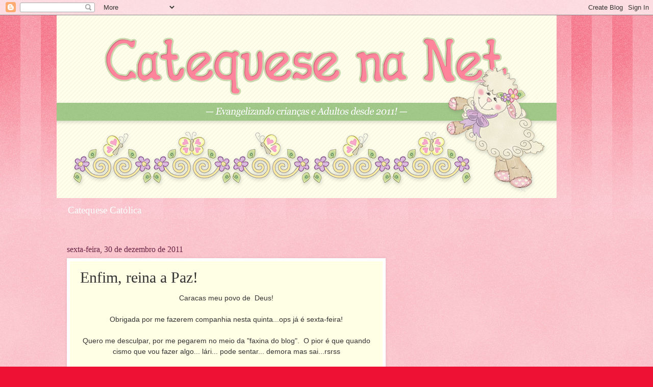

--- FILE ---
content_type: text/html; charset=UTF-8
request_url: https://www.catequesenanet.com.br/2011/12/enfim-reina-paz.html
body_size: 21369
content:
<!DOCTYPE html>
<html class='v2' dir='ltr' lang='pt-BR'>
<head>
<link href='https://www.blogger.com/static/v1/widgets/335934321-css_bundle_v2.css' rel='stylesheet' type='text/css'/>
<meta content='width=1100' name='viewport'/>
<meta content='text/html; charset=UTF-8' http-equiv='Content-Type'/>
<meta content='blogger' name='generator'/>
<link href='https://www.catequesenanet.com.br/favicon.ico' rel='icon' type='image/x-icon'/>
<link href='https://www.catequesenanet.com.br/2011/12/enfim-reina-paz.html' rel='canonical'/>
<link rel="alternate" type="application/atom+xml" title="Catequese na Net - Atom" href="https://www.catequesenanet.com.br/feeds/posts/default" />
<link rel="alternate" type="application/rss+xml" title="Catequese na Net - RSS" href="https://www.catequesenanet.com.br/feeds/posts/default?alt=rss" />
<link rel="service.post" type="application/atom+xml" title="Catequese na Net - Atom" href="https://www.blogger.com/feeds/789347531543870624/posts/default" />

<link rel="alternate" type="application/atom+xml" title="Catequese na Net - Atom" href="https://www.catequesenanet.com.br/feeds/1841808836786806966/comments/default" />
<!--Can't find substitution for tag [blog.ieCssRetrofitLinks]-->
<link href='https://blogger.googleusercontent.com/img/b/R29vZ2xl/AVvXsEiia-tFYaUnv7nEUR3PJoIzzSV1R48Q1IJar7dSaepGfBJsXb0Blm_7ZuTITybdfvZFQ2OYpr3439QzNjElPIknW8oMJ2XcYew1EVSuurHMMuJzxSu2gji8lrlO8BrfC71WT19yP0dZ2GU/s400/%25C3%2589+hora+do+lanche+-+mesacafeda+tarde.jpg' rel='image_src'/>
<meta content='https://www.catequesenanet.com.br/2011/12/enfim-reina-paz.html' property='og:url'/>
<meta content='Enfim, reina a Paz!' property='og:title'/>
<meta content='' property='og:description'/>
<meta content='https://blogger.googleusercontent.com/img/b/R29vZ2xl/AVvXsEiia-tFYaUnv7nEUR3PJoIzzSV1R48Q1IJar7dSaepGfBJsXb0Blm_7ZuTITybdfvZFQ2OYpr3439QzNjElPIknW8oMJ2XcYew1EVSuurHMMuJzxSu2gji8lrlO8BrfC71WT19yP0dZ2GU/w1200-h630-p-k-no-nu/%25C3%2589+hora+do+lanche+-+mesacafeda+tarde.jpg' property='og:image'/>
<title>Catequese na Net: Enfim, reina a Paz!</title>
<style id='page-skin-1' type='text/css'><!--
/*
-----------------------------------------------
Blogger Template Style
Name:     Watermark
Designer: Blogger
URL:      www.blogger.com
----------------------------------------------- */
/* Use this with templates/1ktemplate-*.html */
/* Content
----------------------------------------------- */
body {
font: normal normal 15px Georgia, Utopia, 'Palatino Linotype', Palatino, serif;
color: #333333;
background: #ee1133 url(https://resources.blogblog.com/blogblog/data/1kt/watermark/body_background_bubblegum.png) repeat scroll top center;
}
html body .content-outer {
min-width: 0;
max-width: 100%;
width: 100%;
}
.content-outer {
font-size: 92%;
}
a:link {
text-decoration:none;
color: #cc0033;
}
a:visited {
text-decoration:none;
color: #aa0033;
}
a:hover {
text-decoration:underline;
color: #aa0033;
}
.body-fauxcolumns .cap-top {
margin-top: 30px;
background: #ee1133 url(https://resources.blogblog.com/blogblog/data/1kt/watermark/body_overlay_bubblegum.png) repeat-x scroll top left;
height: 400px;
}
.content-inner {
padding: 0;
}
/* Header
----------------------------------------------- */
.header-inner .Header .titlewrapper,
.header-inner .Header .descriptionwrapper {
padding-left: 20px;
padding-right: 20px;
}
.Header h1 {
font: normal normal 60px Georgia, Utopia, 'Palatino Linotype', Palatino, serif;
color: #ffffff;
text-shadow: 2px 2px rgba(0, 0, 0, .1);
}
.Header h1 a {
color: #ffffff;
}
.Header .description {
font-size: 140%;
color: #ffffff;
}
/* Tabs
----------------------------------------------- */
.tabs-inner .section {
margin: 0 20px;
}
.tabs-inner .PageList, .tabs-inner .LinkList, .tabs-inner .Labels {
margin-left: -11px;
margin-right: -11px;
background-color: #ffdd99;
border-top: 3px solid #ffffff;
border-bottom: 3px solid #ffffff;
-moz-box-shadow: 0 0 10px rgba(0, 0, 0, .3);
-webkit-box-shadow: 0 0 10px rgba(0, 0, 0, .3);
-goog-ms-box-shadow: 0 0 10px rgba(0, 0, 0, .3);
box-shadow: 0 0 10px rgba(0, 0, 0, .3);
}
.tabs-inner .PageList .widget-content,
.tabs-inner .LinkList .widget-content,
.tabs-inner .Labels .widget-content {
margin: -3px -11px;
background: transparent url(https://resources.blogblog.com/blogblog/data/1kt/watermark/tabs_background_right_bubblegum.png)  no-repeat scroll right;
}
.tabs-inner .widget ul {
padding: 2px 25px;
max-height: 34px;
background: transparent url(https://resources.blogblog.com/blogblog/data/1kt/watermark/tabs_background_left_bubblegum.png) no-repeat scroll left;
}
.tabs-inner .widget li {
border: none;
}
.tabs-inner .widget li a {
display: inline-block;
padding: .25em 1em;
font: normal normal 20px Georgia, Utopia, 'Palatino Linotype', Palatino, serif;
color: #cc0033;
border-right: 1px solid transparent;
}
.tabs-inner .widget li:first-child a {
border-left: 1px solid transparent;
}
.tabs-inner .widget li.selected a, .tabs-inner .widget li a:hover {
color: #660000;
}
/* Headings
----------------------------------------------- */
h2 {
font: normal normal 20px Georgia, Utopia, 'Palatino Linotype', Palatino, serif;
color: #660033;
margin: 0 0 .5em;
}
h2.date-header {
font: normal normal 16px Georgia, Utopia, 'Palatino Linotype', Palatino, serif;
color: #662244;
}
/* Main
----------------------------------------------- */
.main-inner .column-center-inner,
.main-inner .column-left-inner,
.main-inner .column-right-inner {
padding: 0 5px;
}
.main-outer {
margin-top: 0;
background: transparent none no-repeat scroll top left;
}
.main-inner {
padding-top: 30px;
}
.main-cap-top {
position: relative;
}
.main-cap-top .cap-right {
position: absolute;
height: 0;
width: 100%;
bottom: 0;
background: transparent none repeat-x scroll bottom center;
}
.main-cap-top .cap-left {
position: absolute;
height: 245px;
width: 280px;
right: 0;
bottom: 0;
background: transparent none no-repeat scroll bottom left;
}
/* Posts
----------------------------------------------- */
.post-outer {
padding: 15px 20px;
margin: 0 0 25px;
background: #ffffe5 none repeat scroll top left;
_background-image: none;
border: solid 6px #ffffff;
-moz-box-shadow: 0 0 5px rgba(0, 0, 0, .1);
-webkit-box-shadow: 0 0 5px rgba(0, 0, 0, .1);
-goog-ms-box-shadow: 0 0 5px rgba(0, 0, 0, .1);
box-shadow: 0 0 5px rgba(0, 0, 0, .1);
}
h3.post-title {
font: normal normal 30px Georgia, Utopia, 'Palatino Linotype', Palatino, serif;
margin: 0;
}
.comments h4 {
font: normal normal 30px Georgia, Utopia, 'Palatino Linotype', Palatino, serif;
margin: 1em 0 0;
}
.post-body {
font-size: 105%;
line-height: 1.5;
position: relative;
}
.post-header {
margin: 0 0 1em;
color: #997755;
}
.post-footer {
margin: 10px 0 0;
padding: 10px 0 0;
color: #997755;
border-top: dashed 1px #777777;
}
#blog-pager {
font-size: 140%
}
#comments .comment-author {
padding-top: 1.5em;
border-top: dashed 1px #777777;
background-position: 0 1.5em;
}
#comments .comment-author:first-child {
padding-top: 0;
border-top: none;
}
.avatar-image-container {
margin: .2em 0 0;
}
/* Comments
----------------------------------------------- */
.comments .comments-content .icon.blog-author {
background-repeat: no-repeat;
background-image: url([data-uri]);
}
.comments .comments-content .loadmore a {
border-top: 1px solid #777777;
border-bottom: 1px solid #777777;
}
.comments .continue {
border-top: 2px solid #777777;
}
/* Widgets
----------------------------------------------- */
.widget ul, .widget #ArchiveList ul.flat {
padding: 0;
list-style: none;
}
.widget ul li, .widget #ArchiveList ul.flat li {
padding: .35em 0;
text-indent: 0;
border-top: dashed 1px #777777;
}
.widget ul li:first-child, .widget #ArchiveList ul.flat li:first-child {
border-top: none;
}
.widget .post-body ul {
list-style: disc;
}
.widget .post-body ul li {
border: none;
}
.widget .zippy {
color: #777777;
}
.post-body img, .post-body .tr-caption-container, .Profile img, .Image img,
.BlogList .item-thumbnail img {
padding: 5px;
background: #fff;
-moz-box-shadow: 1px 1px 5px rgba(0, 0, 0, .5);
-webkit-box-shadow: 1px 1px 5px rgba(0, 0, 0, .5);
-goog-ms-box-shadow: 1px 1px 5px rgba(0, 0, 0, .5);
box-shadow: 1px 1px 5px rgba(0, 0, 0, .5);
}
.post-body img, .post-body .tr-caption-container {
padding: 8px;
}
.post-body .tr-caption-container {
color: #333333;
}
.post-body .tr-caption-container img {
padding: 0;
background: transparent;
border: none;
-moz-box-shadow: 0 0 0 rgba(0, 0, 0, .1);
-webkit-box-shadow: 0 0 0 rgba(0, 0, 0, .1);
-goog-ms-box-shadow: 0 0 0 rgba(0, 0, 0, .1);
box-shadow: 0 0 0 rgba(0, 0, 0, .1);
}
/* Footer
----------------------------------------------- */
.footer-outer {
color:#333333;
background: #ffcccc url(https://resources.blogblog.com/blogblog/data/1kt/watermark/body_background_birds.png) repeat scroll top left;
}
.footer-outer a {
color: #cc0033;
}
.footer-outer a:visited {
color: #aa0033;
}
.footer-outer a:hover {
color: #aa0033;
}
.footer-outer .widget h2 {
color: #660033;
}
/* Mobile
----------------------------------------------- */
body.mobile  {
background-size: 100% auto;
}
.mobile .body-fauxcolumn-outer {
background: transparent none repeat scroll top left;
}
html .mobile .mobile-date-outer {
border-bottom: none;
background: #ffffe5 none repeat scroll top left;
_background-image: none;
margin-bottom: 10px;
}
.mobile .main-inner .date-outer {
padding: 0;
}
.mobile .main-inner .date-header {
margin: 10px;
}
.mobile .main-cap-top {
z-index: -1;
}
.mobile .content-outer {
font-size: 100%;
}
.mobile .post-outer {
padding: 10px;
}
.mobile .main-cap-top .cap-left {
background: transparent none no-repeat scroll bottom left;
}
.mobile .body-fauxcolumns .cap-top {
margin: 0;
}
.mobile-link-button {
background: #ffffe5 none repeat scroll top left;
}
.mobile-link-button a:link, .mobile-link-button a:visited {
color: #cc0033;
}
.mobile-index-date .date-header {
color: #662244;
}
.mobile-index-contents {
color: #333333;
}
.mobile .tabs-inner .section {
margin: 0;
}
.mobile .tabs-inner .PageList {
margin-left: 0;
margin-right: 0;
}
.mobile .tabs-inner .PageList .widget-content {
margin: 0;
color: #660000;
background: #ffffe5 none repeat scroll top left;
}
.mobile .tabs-inner .PageList .widget-content .pagelist-arrow {
border-left: 1px solid transparent;
}

--></style>
<style id='template-skin-1' type='text/css'><!--
body {
min-width: 1058px;
}
.content-outer, .content-fauxcolumn-outer, .region-inner {
min-width: 1058px;
max-width: 1058px;
_width: 1058px;
}
.main-inner .columns {
padding-left: 0;
padding-right: 393px;
}
.main-inner .fauxcolumn-center-outer {
left: 0;
right: 393px;
/* IE6 does not respect left and right together */
_width: expression(this.parentNode.offsetWidth -
parseInt("0") -
parseInt("393px") + 'px');
}
.main-inner .fauxcolumn-left-outer {
width: 0;
}
.main-inner .fauxcolumn-right-outer {
width: 393px;
}
.main-inner .column-left-outer {
width: 0;
right: 100%;
margin-left: -0;
}
.main-inner .column-right-outer {
width: 393px;
margin-right: -393px;
}
#layout {
min-width: 0;
}
#layout .content-outer {
min-width: 0;
width: 800px;
}
#layout .region-inner {
min-width: 0;
width: auto;
}
body#layout div.add_widget {
padding: 8px;
}
body#layout div.add_widget a {
margin-left: 32px;
}
--></style>
<link href='https://www.blogger.com/dyn-css/authorization.css?targetBlogID=789347531543870624&amp;zx=3ce0f5dd-7d02-48f4-a3b0-b496495ef2d2' media='none' onload='if(media!=&#39;all&#39;)media=&#39;all&#39;' rel='stylesheet'/><noscript><link href='https://www.blogger.com/dyn-css/authorization.css?targetBlogID=789347531543870624&amp;zx=3ce0f5dd-7d02-48f4-a3b0-b496495ef2d2' rel='stylesheet'/></noscript>
<meta name='google-adsense-platform-account' content='ca-host-pub-1556223355139109'/>
<meta name='google-adsense-platform-domain' content='blogspot.com'/>

<!-- data-ad-client=ca-pub-7371415895166784 -->

</head>
<body class='loading variant-bubblegum'>
<div class='navbar section' id='navbar' name='Navbar'><div class='widget Navbar' data-version='1' id='Navbar1'><script type="text/javascript">
    function setAttributeOnload(object, attribute, val) {
      if(window.addEventListener) {
        window.addEventListener('load',
          function(){ object[attribute] = val; }, false);
      } else {
        window.attachEvent('onload', function(){ object[attribute] = val; });
      }
    }
  </script>
<div id="navbar-iframe-container"></div>
<script type="text/javascript" src="https://apis.google.com/js/platform.js"></script>
<script type="text/javascript">
      gapi.load("gapi.iframes:gapi.iframes.style.bubble", function() {
        if (gapi.iframes && gapi.iframes.getContext) {
          gapi.iframes.getContext().openChild({
              url: 'https://www.blogger.com/navbar/789347531543870624?po\x3d1841808836786806966\x26origin\x3dhttps://www.catequesenanet.com.br',
              where: document.getElementById("navbar-iframe-container"),
              id: "navbar-iframe"
          });
        }
      });
    </script><script type="text/javascript">
(function() {
var script = document.createElement('script');
script.type = 'text/javascript';
script.src = '//pagead2.googlesyndication.com/pagead/js/google_top_exp.js';
var head = document.getElementsByTagName('head')[0];
if (head) {
head.appendChild(script);
}})();
</script>
</div></div>
<div class='body-fauxcolumns'>
<div class='fauxcolumn-outer body-fauxcolumn-outer'>
<div class='cap-top'>
<div class='cap-left'></div>
<div class='cap-right'></div>
</div>
<div class='fauxborder-left'>
<div class='fauxborder-right'></div>
<div class='fauxcolumn-inner'>
</div>
</div>
<div class='cap-bottom'>
<div class='cap-left'></div>
<div class='cap-right'></div>
</div>
</div>
</div>
<div class='content'>
<div class='content-fauxcolumns'>
<div class='fauxcolumn-outer content-fauxcolumn-outer'>
<div class='cap-top'>
<div class='cap-left'></div>
<div class='cap-right'></div>
</div>
<div class='fauxborder-left'>
<div class='fauxborder-right'></div>
<div class='fauxcolumn-inner'>
</div>
</div>
<div class='cap-bottom'>
<div class='cap-left'></div>
<div class='cap-right'></div>
</div>
</div>
</div>
<div class='content-outer'>
<div class='content-cap-top cap-top'>
<div class='cap-left'></div>
<div class='cap-right'></div>
</div>
<div class='fauxborder-left content-fauxborder-left'>
<div class='fauxborder-right content-fauxborder-right'></div>
<div class='content-inner'>
<header>
<div class='header-outer'>
<div class='header-cap-top cap-top'>
<div class='cap-left'></div>
<div class='cap-right'></div>
</div>
<div class='fauxborder-left header-fauxborder-left'>
<div class='fauxborder-right header-fauxborder-right'></div>
<div class='region-inner header-inner'>
<div class='header section' id='header' name='Cabeçalho'><div class='widget Header' data-version='1' id='Header1'>
<div id='header-inner'>
<a href='https://www.catequesenanet.com.br/' style='display: block'>
<img alt='Catequese na Net' height='359px; ' id='Header1_headerimg' src='https://blogger.googleusercontent.com/img/b/R29vZ2xl/AVvXsEjxfeqjruRzJEddxfaAx8kBKMOqUoImDaQ9U-lBfvrWLOe0Pw21z43rKDeF4lk6MrKiKWN1zHXZJS93-d6t5kh014BSt4MCZbT9qVuKpnlsEA3C5wc9rOKO0GWmiO4p_h99jfiv_7j_jKeE/s980/banner-980+ovelha.png' style='display: block' width='980px; '/>
</a>
<div class='descriptionwrapper'>
<p class='description'><span>Catequese Católica</span></p>
</div>
</div>
</div></div>
</div>
</div>
<div class='header-cap-bottom cap-bottom'>
<div class='cap-left'></div>
<div class='cap-right'></div>
</div>
</div>
</header>
<div class='tabs-outer'>
<div class='tabs-cap-top cap-top'>
<div class='cap-left'></div>
<div class='cap-right'></div>
</div>
<div class='fauxborder-left tabs-fauxborder-left'>
<div class='fauxborder-right tabs-fauxborder-right'></div>
<div class='region-inner tabs-inner'>
<div class='tabs no-items section' id='crosscol' name='Entre colunas'></div>
<div class='tabs no-items section' id='crosscol-overflow' name='Cross-Column 2'></div>
</div>
</div>
<div class='tabs-cap-bottom cap-bottom'>
<div class='cap-left'></div>
<div class='cap-right'></div>
</div>
</div>
<div class='main-outer'>
<div class='main-cap-top cap-top'>
<div class='cap-left'></div>
<div class='cap-right'></div>
</div>
<div class='fauxborder-left main-fauxborder-left'>
<div class='fauxborder-right main-fauxborder-right'></div>
<div class='region-inner main-inner'>
<div class='columns fauxcolumns'>
<div class='fauxcolumn-outer fauxcolumn-center-outer'>
<div class='cap-top'>
<div class='cap-left'></div>
<div class='cap-right'></div>
</div>
<div class='fauxborder-left'>
<div class='fauxborder-right'></div>
<div class='fauxcolumn-inner'>
</div>
</div>
<div class='cap-bottom'>
<div class='cap-left'></div>
<div class='cap-right'></div>
</div>
</div>
<div class='fauxcolumn-outer fauxcolumn-left-outer'>
<div class='cap-top'>
<div class='cap-left'></div>
<div class='cap-right'></div>
</div>
<div class='fauxborder-left'>
<div class='fauxborder-right'></div>
<div class='fauxcolumn-inner'>
</div>
</div>
<div class='cap-bottom'>
<div class='cap-left'></div>
<div class='cap-right'></div>
</div>
</div>
<div class='fauxcolumn-outer fauxcolumn-right-outer'>
<div class='cap-top'>
<div class='cap-left'></div>
<div class='cap-right'></div>
</div>
<div class='fauxborder-left'>
<div class='fauxborder-right'></div>
<div class='fauxcolumn-inner'>
</div>
</div>
<div class='cap-bottom'>
<div class='cap-left'></div>
<div class='cap-right'></div>
</div>
</div>
<!-- corrects IE6 width calculation -->
<div class='columns-inner'>
<div class='column-center-outer'>
<div class='column-center-inner'>
<div class='main section' id='main' name='Principal'><div class='widget Blog' data-version='1' id='Blog1'>
<div class='blog-posts hfeed'>

          <div class="date-outer">
        
<h2 class='date-header'><span>sexta-feira, 30 de dezembro de 2011</span></h2>

          <div class="date-posts">
        
<div class='post-outer'>
<div class='post hentry uncustomized-post-template' itemprop='blogPost' itemscope='itemscope' itemtype='http://schema.org/BlogPosting'>
<meta content='https://blogger.googleusercontent.com/img/b/R29vZ2xl/AVvXsEiia-tFYaUnv7nEUR3PJoIzzSV1R48Q1IJar7dSaepGfBJsXb0Blm_7ZuTITybdfvZFQ2OYpr3439QzNjElPIknW8oMJ2XcYew1EVSuurHMMuJzxSu2gji8lrlO8BrfC71WT19yP0dZ2GU/s400/%25C3%2589+hora+do+lanche+-+mesacafeda+tarde.jpg' itemprop='image_url'/>
<meta content='789347531543870624' itemprop='blogId'/>
<meta content='1841808836786806966' itemprop='postId'/>
<a name='1841808836786806966'></a>
<h3 class='post-title entry-title' itemprop='name'>
Enfim, reina a Paz!
</h3>
<div class='post-header'>
<div class='post-header-line-1'></div>
</div>
<div class='post-body entry-content' id='post-body-1841808836786806966' itemprop='description articleBody'>
<div style="text-align: center;">
<span style="font-family: Verdana, sans-serif;">Caracas meu povo de &nbsp;Deus!</span></div>
<div style="text-align: center;">
<span style="font-family: Verdana, sans-serif;"><br /></span></div>
<div style="text-align: center;">
<span style="font-family: Verdana, sans-serif;">Obrigada por me fazerem companhia nesta quinta...ops já é sexta-feira!</span></div>
<div style="text-align: center;">
<span style="font-family: Verdana, sans-serif;"><br /></span></div>
<div style="text-align: center;">
<span style="font-family: Verdana, sans-serif;">Quero me desculpar, por me pegarem no meio da "faxina do blog". &nbsp;O pior é que quando cismo que vou fazer algo... lári... pode sentar... demora mas sai...rsrss</span></div>
<div style="text-align: center;">
<span style="font-family: Verdana, sans-serif;"><br /></span></div>
<div style="text-align: center;">
<br /></div>
<div style="text-align: center;">
<span style="font-family: Verdana, sans-serif;">Não tenho paciência para ficar testando como deveria no blog de testes.</span></div>
<div style="text-align: center;">
<span style="font-family: Verdana, sans-serif;">Como sabem não sou profissional e me enrolei um "cadim"...rs&nbsp;</span>
</div>
<div style="text-align: center;">
<span style="font-family: Verdana, sans-serif;"><br /></span></div>
<div style="text-align: center;">
<span style="font-family: Verdana, sans-serif;">Mas depois das trevas veio a luz... o santo Google.com me levou até um blog onde finalmente encontrei a informação que queria.</span></div>
<div style="text-align: center;">
<span style="font-family: Verdana, sans-serif;">Visitem o blog da minha salvadora...rsrsr</span></div>
<div style="text-align: center;">
<span style="font-size: large;"><a href="http://www.htmhelen.com/">http://www.htmhelen.com/</a></span>
</div>
<div style="text-align: center;">
<span style="font-family: Verdana, sans-serif; font-size: large;"><br /></span></div>
<div style="text-align: center;">
<span style="font-family: Verdana, sans-serif; font-size: large;">Agora sirvam-se e vamos relaxar!&nbsp;</span></div>
<div style="text-align: center;">
<span style="font-family: Verdana, sans-serif; font-size: large;">Amanhã (mais tarde) coloco tudo em dia.</span></div>
<div style="text-align: center;">
<span style="font-family: Verdana, sans-serif; font-size: large;"><br /></span></div>
<div class="separator" style="clear: both; text-align: center;">
<a href="https://blogger.googleusercontent.com/img/b/R29vZ2xl/AVvXsEiia-tFYaUnv7nEUR3PJoIzzSV1R48Q1IJar7dSaepGfBJsXb0Blm_7ZuTITybdfvZFQ2OYpr3439QzNjElPIknW8oMJ2XcYew1EVSuurHMMuJzxSu2gji8lrlO8BrfC71WT19yP0dZ2GU/s1600/%25C3%2589+hora+do+lanche+-+mesacafeda+tarde.jpg" imageanchor="1" style="margin-left: 1em; margin-right: 1em;"><img border="0" height="300" src="https://blogger.googleusercontent.com/img/b/R29vZ2xl/AVvXsEiia-tFYaUnv7nEUR3PJoIzzSV1R48Q1IJar7dSaepGfBJsXb0Blm_7ZuTITybdfvZFQ2OYpr3439QzNjElPIknW8oMJ2XcYew1EVSuurHMMuJzxSu2gji8lrlO8BrfC71WT19yP0dZ2GU/s400/%25C3%2589+hora+do+lanche+-+mesacafeda+tarde.jpg" width="400" /></a></div>
<div style="text-align: center;">
<span style="font-family: Verdana, sans-serif; font-size: large;"><br /></span></div>
<div style='clear: both;'></div>
</div>
<div class='post-footer'>
<div class='post-footer-line post-footer-line-1'>
<span class='post-author vcard'>
By
<span class='fn' itemprop='author' itemscope='itemscope' itemtype='http://schema.org/Person'>
<meta content='https://www.blogger.com/profile/04877659570827758153' itemprop='url'/>
<a class='g-profile' href='https://www.blogger.com/profile/04877659570827758153' rel='author' title='author profile'>
<span itemprop='name'>Cláudia de Jesus Pinheiro</span>
</a>
</span>
</span>
<span class='post-timestamp'>
</span>
<span class='post-comment-link'>
</span>
<span class='post-icons'>
</span>
<div class='post-share-buttons goog-inline-block'>
<a class='goog-inline-block share-button sb-email' href='https://www.blogger.com/share-post.g?blogID=789347531543870624&postID=1841808836786806966&target=email' target='_blank' title='Enviar por e-mail'><span class='share-button-link-text'>Enviar por e-mail</span></a><a class='goog-inline-block share-button sb-blog' href='https://www.blogger.com/share-post.g?blogID=789347531543870624&postID=1841808836786806966&target=blog' onclick='window.open(this.href, "_blank", "height=270,width=475"); return false;' target='_blank' title='Postar no blog!'><span class='share-button-link-text'>Postar no blog!</span></a><a class='goog-inline-block share-button sb-twitter' href='https://www.blogger.com/share-post.g?blogID=789347531543870624&postID=1841808836786806966&target=twitter' target='_blank' title='Compartilhar no X'><span class='share-button-link-text'>Compartilhar no X</span></a><a class='goog-inline-block share-button sb-facebook' href='https://www.blogger.com/share-post.g?blogID=789347531543870624&postID=1841808836786806966&target=facebook' onclick='window.open(this.href, "_blank", "height=430,width=640"); return false;' target='_blank' title='Compartilhar no Facebook'><span class='share-button-link-text'>Compartilhar no Facebook</span></a><a class='goog-inline-block share-button sb-pinterest' href='https://www.blogger.com/share-post.g?blogID=789347531543870624&postID=1841808836786806966&target=pinterest' target='_blank' title='Compartilhar com o Pinterest'><span class='share-button-link-text'>Compartilhar com o Pinterest</span></a>
</div>
</div>
<div class='post-footer-line post-footer-line-2'>
<span class='post-labels'>
Labels:
<a href='https://www.catequesenanet.com.br/search/label/Conversas' rel='tag'>Conversas</a>
</span>
</div>
<div class='post-footer-line post-footer-line-3'>
<span class='post-location'>
</span>
</div>
</div>
</div>
<div class='comments' id='comments'>
<a name='comments'></a>
<h4>8 comentários:</h4>
<div class='comments-content'>
<script async='async' src='' type='text/javascript'></script>
<script type='text/javascript'>
    (function() {
      var items = null;
      var msgs = null;
      var config = {};

// <![CDATA[
      var cursor = null;
      if (items && items.length > 0) {
        cursor = parseInt(items[items.length - 1].timestamp) + 1;
      }

      var bodyFromEntry = function(entry) {
        var text = (entry &&
                    ((entry.content && entry.content.$t) ||
                     (entry.summary && entry.summary.$t))) ||
            '';
        if (entry && entry.gd$extendedProperty) {
          for (var k in entry.gd$extendedProperty) {
            if (entry.gd$extendedProperty[k].name == 'blogger.contentRemoved') {
              return '<span class="deleted-comment">' + text + '</span>';
            }
          }
        }
        return text;
      }

      var parse = function(data) {
        cursor = null;
        var comments = [];
        if (data && data.feed && data.feed.entry) {
          for (var i = 0, entry; entry = data.feed.entry[i]; i++) {
            var comment = {};
            // comment ID, parsed out of the original id format
            var id = /blog-(\d+).post-(\d+)/.exec(entry.id.$t);
            comment.id = id ? id[2] : null;
            comment.body = bodyFromEntry(entry);
            comment.timestamp = Date.parse(entry.published.$t) + '';
            if (entry.author && entry.author.constructor === Array) {
              var auth = entry.author[0];
              if (auth) {
                comment.author = {
                  name: (auth.name ? auth.name.$t : undefined),
                  profileUrl: (auth.uri ? auth.uri.$t : undefined),
                  avatarUrl: (auth.gd$image ? auth.gd$image.src : undefined)
                };
              }
            }
            if (entry.link) {
              if (entry.link[2]) {
                comment.link = comment.permalink = entry.link[2].href;
              }
              if (entry.link[3]) {
                var pid = /.*comments\/default\/(\d+)\?.*/.exec(entry.link[3].href);
                if (pid && pid[1]) {
                  comment.parentId = pid[1];
                }
              }
            }
            comment.deleteclass = 'item-control blog-admin';
            if (entry.gd$extendedProperty) {
              for (var k in entry.gd$extendedProperty) {
                if (entry.gd$extendedProperty[k].name == 'blogger.itemClass') {
                  comment.deleteclass += ' ' + entry.gd$extendedProperty[k].value;
                } else if (entry.gd$extendedProperty[k].name == 'blogger.displayTime') {
                  comment.displayTime = entry.gd$extendedProperty[k].value;
                }
              }
            }
            comments.push(comment);
          }
        }
        return comments;
      };

      var paginator = function(callback) {
        if (hasMore()) {
          var url = config.feed + '?alt=json&v=2&orderby=published&reverse=false&max-results=50';
          if (cursor) {
            url += '&published-min=' + new Date(cursor).toISOString();
          }
          window.bloggercomments = function(data) {
            var parsed = parse(data);
            cursor = parsed.length < 50 ? null
                : parseInt(parsed[parsed.length - 1].timestamp) + 1
            callback(parsed);
            window.bloggercomments = null;
          }
          url += '&callback=bloggercomments';
          var script = document.createElement('script');
          script.type = 'text/javascript';
          script.src = url;
          document.getElementsByTagName('head')[0].appendChild(script);
        }
      };
      var hasMore = function() {
        return !!cursor;
      };
      var getMeta = function(key, comment) {
        if ('iswriter' == key) {
          var matches = !!comment.author
              && comment.author.name == config.authorName
              && comment.author.profileUrl == config.authorUrl;
          return matches ? 'true' : '';
        } else if ('deletelink' == key) {
          return config.baseUri + '/comment/delete/'
               + config.blogId + '/' + comment.id;
        } else if ('deleteclass' == key) {
          return comment.deleteclass;
        }
        return '';
      };

      var replybox = null;
      var replyUrlParts = null;
      var replyParent = undefined;

      var onReply = function(commentId, domId) {
        if (replybox == null) {
          // lazily cache replybox, and adjust to suit this style:
          replybox = document.getElementById('comment-editor');
          if (replybox != null) {
            replybox.height = '250px';
            replybox.style.display = 'block';
            replyUrlParts = replybox.src.split('#');
          }
        }
        if (replybox && (commentId !== replyParent)) {
          replybox.src = '';
          document.getElementById(domId).insertBefore(replybox, null);
          replybox.src = replyUrlParts[0]
              + (commentId ? '&parentID=' + commentId : '')
              + '#' + replyUrlParts[1];
          replyParent = commentId;
        }
      };

      var hash = (window.location.hash || '#').substring(1);
      var startThread, targetComment;
      if (/^comment-form_/.test(hash)) {
        startThread = hash.substring('comment-form_'.length);
      } else if (/^c[0-9]+$/.test(hash)) {
        targetComment = hash.substring(1);
      }

      // Configure commenting API:
      var configJso = {
        'maxDepth': config.maxThreadDepth
      };
      var provider = {
        'id': config.postId,
        'data': items,
        'loadNext': paginator,
        'hasMore': hasMore,
        'getMeta': getMeta,
        'onReply': onReply,
        'rendered': true,
        'initComment': targetComment,
        'initReplyThread': startThread,
        'config': configJso,
        'messages': msgs
      };

      var render = function() {
        if (window.goog && window.goog.comments) {
          var holder = document.getElementById('comment-holder');
          window.goog.comments.render(holder, provider);
        }
      };

      // render now, or queue to render when library loads:
      if (window.goog && window.goog.comments) {
        render();
      } else {
        window.goog = window.goog || {};
        window.goog.comments = window.goog.comments || {};
        window.goog.comments.loadQueue = window.goog.comments.loadQueue || [];
        window.goog.comments.loadQueue.push(render);
      }
    })();
// ]]>
  </script>
<div id='comment-holder'>
<div class="comment-thread toplevel-thread"><ol id="top-ra"><li class="comment" id="c421150065562616546"><div class="avatar-image-container"><img src="//blogger.googleusercontent.com/img/b/R29vZ2xl/AVvXsEg-4Q3yH1Y9pFcelMyoKpbFV8s9Y_yjl73uaeJUAmI4qtuu-A0ePdEMwqRydQzioM7Y9YMOqfrqke2Mgu8cE0A6-9Rpy7CIQrRSg1p24ffspy3VSWaU-We5OnkhCVkB/s45-c/025.JPG" alt=""/></div><div class="comment-block"><div class="comment-header"><cite class="user"><a href="https://www.blogger.com/profile/06083042929359502205" rel="nofollow">Reinaldo Fonseca</a></cite><span class="icon user "></span><span class="datetime secondary-text"><a rel="nofollow" href="https://www.catequesenanet.com.br/2011/12/enfim-reina-paz.html?showComment=1325223768295#c421150065562616546">sexta-feira, 30 de dezembro de 2011 às 03:42:00 BRST</a></span></div><p class="comment-content">Olá Claudia! Eu encerro o ano dizendo: Como foi bom estar junto com você!<br>Que Deus abençoe você e sua família! Que no ano de 2012, possamos estar juntos novamente e cada vez mais próximos de Jesus.<br>Nunca se esqueça: não importa o tamanho do brilhante, mas sim, a pureza dele. É isso que Jesus nos pede.<br><br>Com carinho, abraço fraterno!<br><br>Reinaldo Fonseca</p><span class="comment-actions secondary-text"><a class="comment-reply" target="_self" data-comment-id="421150065562616546">Responder</a><span class="item-control blog-admin blog-admin pid-1190244744"><a target="_self" href="https://www.blogger.com/comment/delete/789347531543870624/421150065562616546">Excluir</a></span></span></div><div class="comment-replies"><div id="c421150065562616546-rt" class="comment-thread inline-thread hidden"><span class="thread-toggle thread-expanded"><span class="thread-arrow"></span><span class="thread-count"><a target="_self">Respostas</a></span></span><ol id="c421150065562616546-ra" class="thread-chrome thread-expanded"><div></div><div id="c421150065562616546-continue" class="continue"><a class="comment-reply" target="_self" data-comment-id="421150065562616546">Responder</a></div></ol></div></div><div class="comment-replybox-single" id="c421150065562616546-ce"></div></li><li class="comment" id="c132659745420912102"><div class="avatar-image-container"><img src="//blogger.googleusercontent.com/img/b/R29vZ2xl/AVvXsEiwlkaKaZMthLWllfBwjzuHsD3X9F7dJxE6dop9p9OSDoKwkmpc2R6fpD9aw7uATtc5EG_yCqECf1087_Ai6fb60tUnrIcK0yrtZqhAvRf8_1sNRhQ3x0AHSS2Hd2QGQQ/s45-c/GetAttachment+%288%29.jpg" alt=""/></div><div class="comment-block"><div class="comment-header"><cite class="user"><a href="https://www.blogger.com/profile/12018175465321830448" rel="nofollow">Maria Luiza</a></cite><span class="icon user "></span><span class="datetime secondary-text"><a rel="nofollow" href="https://www.catequesenanet.com.br/2011/12/enfim-reina-paz.html?showComment=1325230667155#c132659745420912102">sexta-feira, 30 de dezembro de 2011 às 05:37:00 BRST</a></span></div><p class="comment-content">Claudia, admiro a sua coragem de ficar &quot;faxinando&quot; seu blog. Eu morro de medo de perder. Tenho pânico. Passando aqui para desejar-lhe todas as bênçãos do Senhor para vc e sua família neste Ano Nono. Feliz Ano Novo! Grande abraço!</p><span class="comment-actions secondary-text"><a class="comment-reply" target="_self" data-comment-id="132659745420912102">Responder</a><span class="item-control blog-admin blog-admin pid-1217509061"><a target="_self" href="https://www.blogger.com/comment/delete/789347531543870624/132659745420912102">Excluir</a></span></span></div><div class="comment-replies"><div id="c132659745420912102-rt" class="comment-thread inline-thread hidden"><span class="thread-toggle thread-expanded"><span class="thread-arrow"></span><span class="thread-count"><a target="_self">Respostas</a></span></span><ol id="c132659745420912102-ra" class="thread-chrome thread-expanded"><div></div><div id="c132659745420912102-continue" class="continue"><a class="comment-reply" target="_self" data-comment-id="132659745420912102">Responder</a></div></ol></div></div><div class="comment-replybox-single" id="c132659745420912102-ce"></div></li><li class="comment" id="c6990940576368196819"><div class="avatar-image-container"><img src="//blogger.googleusercontent.com/img/b/R29vZ2xl/AVvXsEjLQPJFPUcBQ8updoUTyR7S9NxnN_t-qAlstUc_K85kSg0RvbwNWsoqAca3T69jGFbHM1IhT3wJceMSUGZ7SiWkby0DOch40W0NSxDOl_c8jriShujRJRLMOmNLTS3G5g/s45-c/DSC01971.JPG" alt=""/></div><div class="comment-block"><div class="comment-header"><cite class="user"><a href="https://www.blogger.com/profile/09061586648823398394" rel="nofollow">Jonathan Cruz</a></cite><span class="icon user "></span><span class="datetime secondary-text"><a rel="nofollow" href="https://www.catequesenanet.com.br/2011/12/enfim-reina-paz.html?showComment=1325235110785#c6990940576368196819">sexta-feira, 30 de dezembro de 2011 às 06:51:00 BRST</a></span></div><p class="comment-content">Agora está tudo nos conformes? Do jeito que você queria? Adorarei passar 2012 com você, vendo a carinha do blog desse jeito. Parabéns!!! Depois também terei a missão de faxinar o meu blog, que está precisando viu. hehehe<br><br>Abraço ahhhhh... e os planejamentos? Aqui estamos adaptando através do seu, e algumas coisas estão sendo mudadas, depois você gostaria que eu te passasse?</p><span class="comment-actions secondary-text"><a class="comment-reply" target="_self" data-comment-id="6990940576368196819">Responder</a><span class="item-control blog-admin blog-admin pid-507614972"><a target="_self" href="https://www.blogger.com/comment/delete/789347531543870624/6990940576368196819">Excluir</a></span></span></div><div class="comment-replies"><div id="c6990940576368196819-rt" class="comment-thread inline-thread hidden"><span class="thread-toggle thread-expanded"><span class="thread-arrow"></span><span class="thread-count"><a target="_self">Respostas</a></span></span><ol id="c6990940576368196819-ra" class="thread-chrome thread-expanded"><div></div><div id="c6990940576368196819-continue" class="continue"><a class="comment-reply" target="_self" data-comment-id="6990940576368196819">Responder</a></div></ol></div></div><div class="comment-replybox-single" id="c6990940576368196819-ce"></div></li><li class="comment" id="c6213021364775942823"><div class="avatar-image-container"><img src="//blogger.googleusercontent.com/img/b/R29vZ2xl/AVvXsEhHLSbnps2g7Yn-mcVkXtxG4EZhTQaOKi1GdoHgG-0AOm_iAvpQzy_gZ19kKYh41LuXS_HbXEyI69DzGyCRLMqPwYWbVd69vWksydnvXKi3VlY82MVRY-c3XFxrQwoP5w/s45-c/jesus.jpg" alt=""/></div><div class="comment-block"><div class="comment-header"><cite class="user"><a href="https://www.blogger.com/profile/05517327659112324037" rel="nofollow">Para Jesus</a></cite><span class="icon user "></span><span class="datetime secondary-text"><a rel="nofollow" href="https://www.catequesenanet.com.br/2011/12/enfim-reina-paz.html?showComment=1325241097413#c6213021364775942823">sexta-feira, 30 de dezembro de 2011 às 08:31:00 BRST</a></span></div><p class="comment-content">Agradecemos tudo o que fez por nós catequistas blogueiros em 2011 e esperamos estar cada dia mais unidos e firmes nesta caminhada rumo ao céu em 2012! Feliz e abençoado Ano Novo!Um abraço da Equipe Para Jesus</p><span class="comment-actions secondary-text"><a class="comment-reply" target="_self" data-comment-id="6213021364775942823">Responder</a><span class="item-control blog-admin blog-admin pid-2142651237"><a target="_self" href="https://www.blogger.com/comment/delete/789347531543870624/6213021364775942823">Excluir</a></span></span></div><div class="comment-replies"><div id="c6213021364775942823-rt" class="comment-thread inline-thread hidden"><span class="thread-toggle thread-expanded"><span class="thread-arrow"></span><span class="thread-count"><a target="_self">Respostas</a></span></span><ol id="c6213021364775942823-ra" class="thread-chrome thread-expanded"><div></div><div id="c6213021364775942823-continue" class="continue"><a class="comment-reply" target="_self" data-comment-id="6213021364775942823">Responder</a></div></ol></div></div><div class="comment-replybox-single" id="c6213021364775942823-ce"></div></li><li class="comment" id="c4191711129525559800"><div class="avatar-image-container"><img src="//resources.blogblog.com/img/blank.gif" alt=""/></div><div class="comment-block"><div class="comment-header"><cite class="user">Anônimo</cite><span class="icon user "></span><span class="datetime secondary-text"><a rel="nofollow" href="https://www.catequesenanet.com.br/2011/12/enfim-reina-paz.html?showComment=1325243071148#c4191711129525559800">sexta-feira, 30 de dezembro de 2011 às 09:04:00 BRST</a></span></div><p class="comment-content">Que bom que encontrou a ajuda que precisava. Esse blog da Helen é muito bom.<br>Beijinho e feliz 2012!</p><span class="comment-actions secondary-text"><a class="comment-reply" target="_self" data-comment-id="4191711129525559800">Responder</a><span class="item-control blog-admin blog-admin pid-1299280798"><a target="_self" href="https://www.blogger.com/comment/delete/789347531543870624/4191711129525559800">Excluir</a></span></span></div><div class="comment-replies"><div id="c4191711129525559800-rt" class="comment-thread inline-thread hidden"><span class="thread-toggle thread-expanded"><span class="thread-arrow"></span><span class="thread-count"><a target="_self">Respostas</a></span></span><ol id="c4191711129525559800-ra" class="thread-chrome thread-expanded"><div></div><div id="c4191711129525559800-continue" class="continue"><a class="comment-reply" target="_self" data-comment-id="4191711129525559800">Responder</a></div></ol></div></div><div class="comment-replybox-single" id="c4191711129525559800-ce"></div></li><li class="comment" id="c1731929479282784785"><div class="avatar-image-container"><img src="//blogger.googleusercontent.com/img/b/R29vZ2xl/AVvXsEhoS2RlNUvpOwV70WIObBk1RKR60NazPyxzK2QEYbcM091bxCi2VS6fftby8bFNgZNOq3_tK2NJ2_0X6kMHf4d4R2Z7JhD9uZ5u4dBsupvAFJ7h5OMdvYixIskm8DStZ_0/s45-c-r/Eucaristia07.jpg" alt=""/></div><div class="comment-block"><div class="comment-header"><cite class="user"><a href="https://www.blogger.com/profile/11782548989529249922" rel="nofollow">Nena Foggiatto</a></cite><span class="icon user "></span><span class="datetime secondary-text"><a rel="nofollow" href="https://www.catequesenanet.com.br/2011/12/enfim-reina-paz.html?showComment=1325247855002#c1731929479282784785">sexta-feira, 30 de dezembro de 2011 às 10:24:00 BRST</a></span></div><p class="comment-content">Ola! Estou passando para lhe desejar um feliz e <br>abençoado ano novo .Em 2012 estaremos juntas e unidas, um forte abraço. Nena</p><span class="comment-actions secondary-text"><a class="comment-reply" target="_self" data-comment-id="1731929479282784785">Responder</a><span class="item-control blog-admin blog-admin pid-244739459"><a target="_self" href="https://www.blogger.com/comment/delete/789347531543870624/1731929479282784785">Excluir</a></span></span></div><div class="comment-replies"><div id="c1731929479282784785-rt" class="comment-thread inline-thread hidden"><span class="thread-toggle thread-expanded"><span class="thread-arrow"></span><span class="thread-count"><a target="_self">Respostas</a></span></span><ol id="c1731929479282784785-ra" class="thread-chrome thread-expanded"><div></div><div id="c1731929479282784785-continue" class="continue"><a class="comment-reply" target="_self" data-comment-id="1731929479282784785">Responder</a></div></ol></div></div><div class="comment-replybox-single" id="c1731929479282784785-ce"></div></li><li class="comment" id="c1553375391493626534"><div class="avatar-image-container"><img src="//blogger.googleusercontent.com/img/b/R29vZ2xl/AVvXsEguYLPWUdM9uVHqd4_4v51-iNmJ0HJuHnJaVfFS-_ZW4FbUhszEaXbsM9l_ibESgZFWgHFT4pruys7r64PZMdugCq3MqeS65v9H6dMvwe50IpvQxFfW4oOduA59c44fTw/s45-c/100_4833.JPG" alt=""/></div><div class="comment-block"><div class="comment-header"><cite class="user"><a href="https://www.blogger.com/profile/06643663212689745915" rel="nofollow">Ivani Alves</a></cite><span class="icon user "></span><span class="datetime secondary-text"><a rel="nofollow" href="https://www.catequesenanet.com.br/2011/12/enfim-reina-paz.html?showComment=1325253680342#c1553375391493626534">sexta-feira, 30 de dezembro de 2011 às 12:01:00 BRST</a></span></div><p class="comment-content">Vim desejar-lhe um feliz ano novo cheio de amor, saúde e muita paz. Que em 2012, nos tornemos cada vez mais solidários e perseverantes na missão. Abraços e fique com Deus!<br>Ivani Alves</p><span class="comment-actions secondary-text"><a class="comment-reply" target="_self" data-comment-id="1553375391493626534">Responder</a><span class="item-control blog-admin blog-admin pid-2083619491"><a target="_self" href="https://www.blogger.com/comment/delete/789347531543870624/1553375391493626534">Excluir</a></span></span></div><div class="comment-replies"><div id="c1553375391493626534-rt" class="comment-thread inline-thread hidden"><span class="thread-toggle thread-expanded"><span class="thread-arrow"></span><span class="thread-count"><a target="_self">Respostas</a></span></span><ol id="c1553375391493626534-ra" class="thread-chrome thread-expanded"><div></div><div id="c1553375391493626534-continue" class="continue"><a class="comment-reply" target="_self" data-comment-id="1553375391493626534">Responder</a></div></ol></div></div><div class="comment-replybox-single" id="c1553375391493626534-ce"></div></li><li class="comment" id="c508551716566733685"><div class="avatar-image-container"><img src="//1.bp.blogspot.com/-zlYmJKCMzys/Zai9XDAiN4I/AAAAAAABATM/kar36_3NEc0EIwEXbnu2EPfKEgPlvDPpgCK4BGAYYCw/s35/Screenshot_20240106-003834-373.png" alt=""/></div><div class="comment-block"><div class="comment-header"><cite class="user"><a href="https://www.blogger.com/profile/01626143391881461411" rel="nofollow">Educação Infantil Antirracista </a></cite><span class="icon user "></span><span class="datetime secondary-text"><a rel="nofollow" href="https://www.catequesenanet.com.br/2011/12/enfim-reina-paz.html?showComment=1325264093708#c508551716566733685">sexta-feira, 30 de dezembro de 2011 às 14:54:00 BRST</a></span></div><p class="comment-content">Continue vivendo os dias mágicos de Natal minha flor!!!! E que seu novo ano seja repleto de muita paz e todo bem!!!<br>(Esta imagem que você postou, deu até água na boca) kkkk<br>Beijokas minha linda!!!</p><span class="comment-actions secondary-text"><a class="comment-reply" target="_self" data-comment-id="508551716566733685">Responder</a><span class="item-control blog-admin blog-admin pid-1096082231"><a target="_self" href="https://www.blogger.com/comment/delete/789347531543870624/508551716566733685">Excluir</a></span></span></div><div class="comment-replies"><div id="c508551716566733685-rt" class="comment-thread inline-thread hidden"><span class="thread-toggle thread-expanded"><span class="thread-arrow"></span><span class="thread-count"><a target="_self">Respostas</a></span></span><ol id="c508551716566733685-ra" class="thread-chrome thread-expanded"><div></div><div id="c508551716566733685-continue" class="continue"><a class="comment-reply" target="_self" data-comment-id="508551716566733685">Responder</a></div></ol></div></div><div class="comment-replybox-single" id="c508551716566733685-ce"></div></li></ol><div id="top-continue" class="continue"><a class="comment-reply" target="_self">Adicionar comentário</a></div><div class="comment-replybox-thread" id="top-ce"></div><div class="loadmore hidden" data-post-id="1841808836786806966"><a target="_self">Carregar mais...</a></div></div>
</div>
</div>
<p class='comment-footer'>
<div class='comment-form'>
<a name='comment-form'></a>
<p>Obrigada pelo contato, responderei o mais breve possível!</p>
<a href='https://www.blogger.com/comment/frame/789347531543870624?po=1841808836786806966&hl=pt-BR&saa=85391&origin=https://www.catequesenanet.com.br' id='comment-editor-src'></a>
<iframe allowtransparency='true' class='blogger-iframe-colorize blogger-comment-from-post' frameborder='0' height='410px' id='comment-editor' name='comment-editor' src='' width='100%'></iframe>
<script src='https://www.blogger.com/static/v1/jsbin/2830521187-comment_from_post_iframe.js' type='text/javascript'></script>
<script type='text/javascript'>
      BLOG_CMT_createIframe('https://www.blogger.com/rpc_relay.html');
    </script>
</div>
</p>
<div id='backlinks-container'>
<div id='Blog1_backlinks-container'>
</div>
</div>
</div>
</div>

        </div></div>
      
</div>
<div class='blog-pager' id='blog-pager'>
<span id='blog-pager-newer-link'>
<a class='blog-pager-newer-link' href='https://www.catequesenanet.com.br/2011/12/ate-2012.html' id='Blog1_blog-pager-newer-link' title='Postagem mais recente'>Postagem mais recente</a>
</span>
<span id='blog-pager-older-link'>
<a class='blog-pager-older-link' href='https://www.catequesenanet.com.br/2011/12/povo-de-deus.html' id='Blog1_blog-pager-older-link' title='Postagem mais antiga'>Postagem mais antiga</a>
</span>
<a class='home-link' href='https://www.catequesenanet.com.br/'>Página inicial</a>
</div>
<div class='clear'></div>
<div class='post-feeds'>
<div class='feed-links'>
Assinar:
<a class='feed-link' href='https://www.catequesenanet.com.br/feeds/1841808836786806966/comments/default' target='_blank' type='application/atom+xml'>Postar comentários (Atom)</a>
</div>
</div>
</div></div>
</div>
</div>
<div class='column-left-outer'>
<div class='column-left-inner'>
<aside>
</aside>
</div>
</div>
<div class='column-right-outer'>
<div class='column-right-inner'>
<aside>
<div class='sidebar section' id='sidebar-right-1'><div class='widget AdSense' data-version='1' id='AdSense1'>
<div class='widget-content'>
<script async src="https://pagead2.googlesyndication.com/pagead/js/adsbygoogle.js?client=ca-pub-7371415895166784&host=ca-host-pub-1556223355139109" crossorigin="anonymous"></script>
<!-- catequesenanet_sidebar-right-1_AdSense1_1x1_as -->
<ins class="adsbygoogle"
     style="display:block"
     data-ad-client="ca-pub-7371415895166784"
     data-ad-host="ca-host-pub-1556223355139109"
     data-ad-slot="4490603188"
     data-ad-format="auto"
     data-full-width-responsive="true"></ins>
<script>
(adsbygoogle = window.adsbygoogle || []).push({});
</script>
<div class='clear'></div>
</div>
</div><div class='widget BlogSearch' data-version='1' id='BlogSearch1'>
<h2 class='title'>Pesquisar este blog</h2>
<div class='widget-content'>
<div id='BlogSearch1_form'>
<form action='https://www.catequesenanet.com.br/search' class='gsc-search-box' target='_top'>
<table cellpadding='0' cellspacing='0' class='gsc-search-box'>
<tbody>
<tr>
<td class='gsc-input'>
<input autocomplete='off' class='gsc-input' name='q' size='10' title='search' type='text' value=''/>
</td>
<td class='gsc-search-button'>
<input class='gsc-search-button' title='search' type='submit' value='Pesquisar'/>
</td>
</tr>
</tbody>
</table>
</form>
</div>
</div>
<div class='clear'></div>
</div><div class='widget FeaturedPost' data-version='1' id='FeaturedPost1'>
<div class='post-summary'>
<h3><a href='https://www.catequesenanet.com.br/2017/03/dons-carismaticos-do-espirito-santo.html'>Dons Carismáticos do Espírito Santo</a></h3>
<p>
   Estamos nos preparando para fazer o Seminarinho de Dons com nossas crianças. Lembrando que &#160;tudo que acontece no Grupo de oração com os a...
</p>
<img class='image' src='https://blogger.googleusercontent.com/img/b/R29vZ2xl/AVvXsEjeBsVuCc40zqJhBw35aH5cxaM_BaiJWtLEwMcBO7r0hZU_irpqJLAwtV2g4igvYvWjMyoK1RhO0X2HV8gm6QA7p0TmOXx5M-2Jp9vF8ciHTE4ACFPhqgr0d19-T038PeLf_30y1ygU144/s400/1.jpg'/>
</div>
<style type='text/css'>
    .image {
      width: 100%;
    }
  </style>
<div class='clear'></div>
</div></div>
<table border='0' cellpadding='0' cellspacing='0' class='section-columns columns-2'>
<tbody>
<tr>
<td class='first columns-cell'>
<div class='sidebar section' id='sidebar-right-2-1'><div class='widget Label' data-version='1' id='Label1'>
<h2>Marcadores</h2>
<div class='widget-content list-label-widget-content'>
<ul>
<li>
<a dir='ltr' href='https://www.catequesenanet.com.br/search/label/Advento'>Advento</a>
<span dir='ltr'>(7)</span>
</li>
<li>
<a dir='ltr' href='https://www.catequesenanet.com.br/search/label/Alfabeto%20Cat%C3%B3lico'>Alfabeto Católico</a>
<span dir='ltr'>(5)</span>
</li>
<li>
<a dir='ltr' href='https://www.catequesenanet.com.br/search/label/Anivers%C3%A1rio%20Catequistas%20Unidos'>Aniversário Catequistas Unidos</a>
<span dir='ltr'>(3)</span>
</li>
<li>
<a dir='ltr' href='https://www.catequesenanet.com.br/search/label/Anjos'>Anjos</a>
<span dir='ltr'>(4)</span>
</li>
<li>
<a dir='ltr' href='https://www.catequesenanet.com.br/search/label/Ano%20da%20F%C3%A9'>Ano da Fé</a>
<span dir='ltr'>(1)</span>
</li>
<li>
<a dir='ltr' href='https://www.catequesenanet.com.br/search/label/Ano%20da%20Miseric%C3%B3rdia'>Ano da Misericórdia</a>
<span dir='ltr'>(6)</span>
</li>
<li>
<a dir='ltr' href='https://www.catequesenanet.com.br/search/label/Ano%20Mariano'>Ano Mariano</a>
<span dir='ltr'>(3)</span>
</li>
<li>
<a dir='ltr' href='https://www.catequesenanet.com.br/search/label/Apolog%C3%A9tica%20Cat%C3%B3lica'>Apologética Católica</a>
<span dir='ltr'>(28)</span>
</li>
<li>
<a dir='ltr' href='https://www.catequesenanet.com.br/search/label/Apresenta%C3%A7%C3%A3o'>Apresentação</a>
<span dir='ltr'>(2)</span>
</li>
<li>
<a dir='ltr' href='https://www.catequesenanet.com.br/search/label/Artesanato%20na%20Catequese'>Artesanato na Catequese</a>
<span dir='ltr'>(44)</span>
</li>
<li>
<a dir='ltr' href='https://www.catequesenanet.com.br/search/label/Artesanato%20religioso'>Artesanato religioso</a>
<span dir='ltr'>(23)</span>
</li>
<li>
<a dir='ltr' href='https://www.catequesenanet.com.br/search/label/Atividades'>Atividades</a>
<span dir='ltr'>(28)</span>
</li>
<li>
<a dir='ltr' href='https://www.catequesenanet.com.br/search/label/Atividades%20cat%C3%B3licas'>Atividades católicas</a>
<span dir='ltr'>(96)</span>
</li>
<li>
<a dir='ltr' href='https://www.catequesenanet.com.br/search/label/Ato%20de%20Contri%C3%A7%C3%A3o'>Ato de Contrição</a>
<span dir='ltr'>(3)</span>
</li>
<li>
<a dir='ltr' href='https://www.catequesenanet.com.br/search/label/Batismo'>Batismo</a>
<span dir='ltr'>(4)</span>
</li>
<li>
<a dir='ltr' href='https://www.catequesenanet.com.br/search/label/B%C3%AAn%C3%A7%C3%A3o%20das%20Mochilas'>Bênção das Mochilas</a>
<span dir='ltr'>(1)</span>
</li>
<li>
<a dir='ltr' href='https://www.catequesenanet.com.br/search/label/Ben%C3%A7%C3%A3o%20dos%20Pais'>Benção dos Pais</a>
<span dir='ltr'>(2)</span>
</li>
<li>
<a dir='ltr' href='https://www.catequesenanet.com.br/search/label/B%C3%ADblia'>Bíblia</a>
<span dir='ltr'>(24)</span>
</li>
<li>
<a dir='ltr' href='https://www.catequesenanet.com.br/search/label/Blogueiros%20Cat%C3%B3licos'>Blogueiros Católicos</a>
<span dir='ltr'>(4)</span>
</li>
<li>
<a dir='ltr' href='https://www.catequesenanet.com.br/search/label/Boas%20Vindas'>Boas Vindas</a>
<span dir='ltr'>(3)</span>
</li>
<li>
<a dir='ltr' href='https://www.catequesenanet.com.br/search/label/Boletim%20de%20Forma%C3%A7%C3%A3o'>Boletim de Formação</a>
<span dir='ltr'>(2)</span>
</li>
<li>
<a dir='ltr' href='https://www.catequesenanet.com.br/search/label/Campanha%20contra%20aborto'>Campanha contra aborto</a>
<span dir='ltr'>(2)</span>
</li>
<li>
<a dir='ltr' href='https://www.catequesenanet.com.br/search/label/Campanha%20da%20Fraternidade'>Campanha da Fraternidade</a>
<span dir='ltr'>(29)</span>
</li>
<li>
<a dir='ltr' href='https://www.catequesenanet.com.br/search/label/Capas%20apostilas%20%2F%20Cadernos'>Capas apostilas / Cadernos</a>
<span dir='ltr'>(4)</span>
</li>
<li>
<a dir='ltr' href='https://www.catequesenanet.com.br/search/label/Carnaval%20Crist%C3%A3o'>Carnaval Cristão</a>
<span dir='ltr'>(11)</span>
</li>
<li>
<a dir='ltr' href='https://www.catequesenanet.com.br/search/label/Cart%C3%A3o%20religioso'>Cartão religioso</a>
<span dir='ltr'>(8)</span>
</li>
<li>
<a dir='ltr' href='https://www.catequesenanet.com.br/search/label/Cart%C3%B5ezinhos'>Cartõezinhos</a>
<span dir='ltr'>(6)</span>
</li>
<li>
<a dir='ltr' href='https://www.catequesenanet.com.br/search/label/Casais%20em%20Segunda%20Uni%C3%A3o'>Casais em Segunda União</a>
<span dir='ltr'>(1)</span>
</li>
<li>
<a dir='ltr' href='https://www.catequesenanet.com.br/search/label/Catecismo%20Jovem'>Catecismo Jovem</a>
<span dir='ltr'>(24)</span>
</li>
<li>
<a dir='ltr' href='https://www.catequesenanet.com.br/search/label/Catequese'>Catequese</a>
<span dir='ltr'>(6)</span>
</li>
<li>
<a dir='ltr' href='https://www.catequesenanet.com.br/search/label/Catequese%20em%20Fam%C3%ADlia'>Catequese em Família</a>
<span dir='ltr'>(8)</span>
</li>
<li>
<a dir='ltr' href='https://www.catequesenanet.com.br/search/label/Catequese%20estilo%20catecumenal'>Catequese estilo catecumenal</a>
<span dir='ltr'>(53)</span>
</li>
<li>
<a dir='ltr' href='https://www.catequesenanet.com.br/search/label/Catequese%20inclusiva'>Catequese inclusiva</a>
<span dir='ltr'>(2)</span>
</li>
<li>
<a dir='ltr' href='https://www.catequesenanet.com.br/search/label/Catequese%20Infantil'>Catequese Infantil</a>
<span dir='ltr'>(44)</span>
</li>
<li>
<a dir='ltr' href='https://www.catequesenanet.com.br/search/label/Catequese%20jovens%20e%20adultos'>Catequese jovens e adultos</a>
<span dir='ltr'>(18)</span>
</li>
<li>
<a dir='ltr' href='https://www.catequesenanet.com.br/search/label/Catequistas%20Unidos'>Catequistas Unidos</a>
<span dir='ltr'>(96)</span>
</li>
<li>
<a dir='ltr' href='https://www.catequesenanet.com.br/search/label/Celebra%C3%A7%C3%B5es'>Celebrações</a>
<span dir='ltr'>(12)</span>
</li>
<li>
<a dir='ltr' href='https://www.catequesenanet.com.br/search/label/Celebra%C3%A7%C3%B5es%20Catequ%C3%A9ticas'>Celebrações Catequéticas</a>
<span dir='ltr'>(4)</span>
</li>
<li>
<a dir='ltr' href='https://www.catequesenanet.com.br/search/label/CNBB'>CNBB</a>
<span dir='ltr'>(7)</span>
</li>
<li>
<a dir='ltr' href='https://www.catequesenanet.com.br/search/label/Comunh%C3%A3o%20dos%20Santos'>Comunhão dos Santos</a>
<span dir='ltr'>(3)</span>
</li>
<li>
<a dir='ltr' href='https://www.catequesenanet.com.br/search/label/Conceitos%20B%C3%ADblicos'>Conceitos Bíblicos</a>
<span dir='ltr'>(25)</span>
</li>
<li>
<a dir='ltr' href='https://www.catequesenanet.com.br/search/label/Contra%20Imoralidade'>Contra Imoralidade</a>
<span dir='ltr'>(1)</span>
</li>
<li>
<a dir='ltr' href='https://www.catequesenanet.com.br/search/label/Conversas'>Conversas</a>
<span dir='ltr'>(3)</span>
</li>
<li>
<a dir='ltr' href='https://www.catequesenanet.com.br/search/label/Coroinhas'>Coroinhas</a>
<span dir='ltr'>(2)</span>
</li>
<li>
<a dir='ltr' href='https://www.catequesenanet.com.br/search/label/Corpus%20Christi'>Corpus Christi</a>
<span dir='ltr'>(2)</span>
</li>
<li>
<a dir='ltr' href='https://www.catequesenanet.com.br/search/label/Crisma'>Crisma</a>
<span dir='ltr'>(15)</span>
</li>
<li>
<a dir='ltr' href='https://www.catequesenanet.com.br/search/label/Cristo%20Rei'>Cristo Rei</a>
<span dir='ltr'>(2)</span>
</li>
<li>
<a dir='ltr' href='https://www.catequesenanet.com.br/search/label/Cruz'>Cruz</a>
<span dir='ltr'>(2)</span>
</li>
<li>
<a dir='ltr' href='https://www.catequesenanet.com.br/search/label/Culin%C3%A1ria%20na%20Catequese'>Culinária na Catequese</a>
<span dir='ltr'>(5)</span>
</li>
<li>
<a dir='ltr' href='https://www.catequesenanet.com.br/search/label/Curso%20de%20F%C3%A9rias'>Curso de Férias</a>
<span dir='ltr'>(15)</span>
</li>
<li>
<a dir='ltr' href='https://www.catequesenanet.com.br/search/label/CURSO%20VIA%20WEB'>CURSO VIA WEB</a>
<span dir='ltr'>(13)</span>
</li>
<li>
<a dir='ltr' href='https://www.catequesenanet.com.br/search/label/Datas%20Comemorativas'>Datas Comemorativas</a>
<span dir='ltr'>(22)</span>
</li>
<li>
<a dir='ltr' href='https://www.catequesenanet.com.br/search/label/Datas%20Religiosas'>Datas Religiosas</a>
<span dir='ltr'>(2)</span>
</li>
<li>
<a dir='ltr' href='https://www.catequesenanet.com.br/search/label/Decora%C3%A7%C3%A3o%20Sala%20Catequese'>Decoração Sala Catequese</a>
<span dir='ltr'>(2)</span>
</li>
<li>
<a dir='ltr' href='https://www.catequesenanet.com.br/search/label/Dia%20da%20Biblia'>Dia da Biblia</a>
<span dir='ltr'>(1)</span>
</li>
<li>
<a dir='ltr' href='https://www.catequesenanet.com.br/search/label/Dia%20das%20Crian%C3%A7as'>Dia das Crianças</a>
<span dir='ltr'>(2)</span>
</li>
<li>
<a dir='ltr' href='https://www.catequesenanet.com.br/search/label/Dia%20das%20m%C3%A3es'>Dia das mães</a>
<span dir='ltr'>(17)</span>
</li>
<li>
<a dir='ltr' href='https://www.catequesenanet.com.br/search/label/Dia%20de%20Finados'>Dia de Finados</a>
<span dir='ltr'>(1)</span>
</li>
<li>
<a dir='ltr' href='https://www.catequesenanet.com.br/search/label/Dia%20de%20Reis'>Dia de Reis</a>
<span dir='ltr'>(2)</span>
</li>
<li>
<a dir='ltr' href='https://www.catequesenanet.com.br/search/label/Dia%20de%20Todos%20os%20Santos'>Dia de Todos os Santos</a>
<span dir='ltr'>(2)</span>
</li>
<li>
<a dir='ltr' href='https://www.catequesenanet.com.br/search/label/Dia%20dos%20Catequistas'>Dia dos Catequistas</a>
<span dir='ltr'>(7)</span>
</li>
<li>
<a dir='ltr' href='https://www.catequesenanet.com.br/search/label/Dia%20dos%20Pais'>Dia dos Pais</a>
<span dir='ltr'>(13)</span>
</li>
<li>
<a dir='ltr' href='https://www.catequesenanet.com.br/search/label/Dicas'>Dicas</a>
<span dir='ltr'>(24)</span>
</li>
<li>
<a dir='ltr' href='https://www.catequesenanet.com.br/search/label/Din%C3%A2mica%20cat%C3%B3lica'>Dinâmica católica</a>
<span dir='ltr'>(12)</span>
</li>
<li>
<a dir='ltr' href='https://www.catequesenanet.com.br/search/label/Diocese%20de%20Campos%20-%20RJ'>Diocese de Campos - RJ</a>
<span dir='ltr'>(10)</span>
</li>
<li>
<a dir='ltr' href='https://www.catequesenanet.com.br/search/label/Divulga%C3%A7%C3%A3o'>Divulgação</a>
<span dir='ltr'>(47)</span>
</li>
<li>
<a dir='ltr' href='https://www.catequesenanet.com.br/search/label/D%C3%ADzimo%20Mirim'>Dízimo Mirim</a>
<span dir='ltr'>(2)</span>
</li>
<li>
<a dir='ltr' href='https://www.catequesenanet.com.br/search/label/Dogmas%20de%20F%C3%A9'>Dogmas de Fé</a>
<span dir='ltr'>(4)</span>
</li>
<li>
<a dir='ltr' href='https://www.catequesenanet.com.br/search/label/Domingo%20de%20Ramos'>Domingo de Ramos</a>
<span dir='ltr'>(1)</span>
</li>
<li>
<a dir='ltr' href='https://www.catequesenanet.com.br/search/label/E.V.A.'>E.V.A.</a>
<span dir='ltr'>(3)</span>
</li>
<li>
<a dir='ltr' href='https://www.catequesenanet.com.br/search/label/Em%20que%20Cremos'>Em que Cremos</a>
<span dir='ltr'>(13)</span>
</li>
<li>
<a dir='ltr' href='https://www.catequesenanet.com.br/search/label/Encontro%20virtual'>Encontro virtual</a>
<span dir='ltr'>(3)</span>
</li>
<li>
<a dir='ltr' href='https://www.catequesenanet.com.br/search/label/Enfeites%20para%20blogs'>Enfeites para blogs</a>
<span dir='ltr'>(1)</span>
</li>
<li>
<a dir='ltr' href='https://www.catequesenanet.com.br/search/label/Escapul%C3%A1rio'>Escapulário</a>
<span dir='ltr'>(1)</span>
</li>
<li>
<a dir='ltr' href='https://www.catequesenanet.com.br/search/label/Esp%C3%ADrito%20Santo'>Espírito Santo</a>
<span dir='ltr'>(6)</span>
</li>
<li>
<a dir='ltr' href='https://www.catequesenanet.com.br/search/label/Eucaristia'>Eucaristia</a>
<span dir='ltr'>(2)</span>
</li>
<li>
<a dir='ltr' href='https://www.catequesenanet.com.br/search/label/Evangelho%20meditado'>Evangelho meditado</a>
<span dir='ltr'>(4)</span>
</li>
<li>
<a dir='ltr' href='https://www.catequesenanet.com.br/search/label/EVENTOS%20CAT%C3%93LICOS'>EVENTOS CATÓLICOS</a>
<span dir='ltr'>(4)</span>
</li>
<li>
<a dir='ltr' href='https://www.catequesenanet.com.br/search/label/Exame%20de%20Consci%C3%AAncia'>Exame de Consciência</a>
<span dir='ltr'>(2)</span>
</li>
<li>
<a dir='ltr' href='https://www.catequesenanet.com.br/search/label/Fa%C3%A7a%20voc%C3%AA%20mesma'>Faça você mesma</a>
<span dir='ltr'>(3)</span>
</li>
<li>
<a dir='ltr' href='https://www.catequesenanet.com.br/search/label/Facebook%20Cat%C3%B3lico'>Facebook Católico</a>
<span dir='ltr'>(3)</span>
</li>
<li>
<a dir='ltr' href='https://www.catequesenanet.com.br/search/label/f%C3%A9'>fé</a>
<span dir='ltr'>(5)</span>
</li>
<li>
<a dir='ltr' href='https://www.catequesenanet.com.br/search/label/F%C3%A9rias%20Catequese'>Férias Catequese</a>
<span dir='ltr'>(10)</span>
</li>
<li>
<a dir='ltr' href='https://www.catequesenanet.com.br/search/label/Festa%20Divina%20Miseric%C3%B3rdia'>Festa Divina Misericórdia</a>
<span dir='ltr'>(1)</span>
</li>
<li>
<a dir='ltr' href='https://www.catequesenanet.com.br/search/label/Festa%20Junina'>Festa Junina</a>
<span dir='ltr'>(6)</span>
</li>
<li>
<a dir='ltr' href='https://www.catequesenanet.com.br/search/label/Forma%C3%A7%C3%A3o%20Catequistas'>Formação Catequistas</a>
<span dir='ltr'>(44)</span>
</li>
<li>
<a dir='ltr' href='https://www.catequesenanet.com.br/search/label/Frases%20Cat%C3%B3licas'>Frases Católicas</a>
<span dir='ltr'>(7)</span>
</li>
<li>
<a dir='ltr' href='https://www.catequesenanet.com.br/search/label/Frases%20de%20Natal'>Frases de Natal</a>
<span dir='ltr'>(13)</span>
</li>
<li>
<a dir='ltr' href='https://www.catequesenanet.com.br/search/label/Frases%20de%20Santos'>Frases de Santos</a>
<span dir='ltr'>(11)</span>
</li>
<li>
<a dir='ltr' href='https://www.catequesenanet.com.br/search/label/Garrafa%20Pet'>Garrafa Pet</a>
<span dir='ltr'>(2)</span>
</li>
<li>
<a dir='ltr' href='https://www.catequesenanet.com.br/search/label/Gifs%20animadas'>Gifs animadas</a>
<span dir='ltr'>(2)</span>
</li>
<li>
<a dir='ltr' href='https://www.catequesenanet.com.br/search/label/Gifs%20Cat%C3%B3lica'>Gifs Católica</a>
<span dir='ltr'>(2)</span>
</li>
<li>
<a dir='ltr' href='https://www.catequesenanet.com.br/search/label/Gifs%20Cat%C3%B3licas'>Gifs Católicas</a>
<span dir='ltr'>(1)</span>
</li>
<li>
<a dir='ltr' href='https://www.catequesenanet.com.br/search/label/Gifs%20N.S%C2%AA'>Gifs N.Sª</a>
<span dir='ltr'>(1)</span>
</li>
<li>
<a dir='ltr' href='https://www.catequesenanet.com.br/search/label/GOC'>GOC</a>
<span dir='ltr'>(5)</span>
</li>
<li>
<a dir='ltr' href='https://www.catequesenanet.com.br/search/label/Grupinho%20de%20Ora%C3%A7%C3%A3o'>Grupinho de Oração</a>
<span dir='ltr'>(2)</span>
</li>
<li>
<a dir='ltr' href='https://www.catequesenanet.com.br/search/label/Grupo%20de%20Ora%C3%A7%C3%A3o%20com%20Crian%C3%A7as'>Grupo de Oração com Crianças</a>
<span dir='ltr'>(5)</span>
</li>
<li>
<a dir='ltr' href='https://www.catequesenanet.com.br/search/label/halloween'>halloween</a>
<span dir='ltr'>(2)</span>
</li>
<li>
<a dir='ltr' href='https://www.catequesenanet.com.br/search/label/Historinhas'>Historinhas</a>
<span dir='ltr'>(1)</span>
</li>
<li>
<a dir='ltr' href='https://www.catequesenanet.com.br/search/label/Humor%20catequese'>Humor catequese</a>
<span dir='ltr'>(2)</span>
</li>
<li>
<a dir='ltr' href='https://www.catequesenanet.com.br/search/label/I%20Semin%C3%A1rio%20Virtual%20de%20Vida%20no%20Esp%C3%ADrito.'>I Seminário Virtual de Vida no Espírito.</a>
<span dir='ltr'>(11)</span>
</li>
<li>
<a dir='ltr' href='https://www.catequesenanet.com.br/search/label/IAM'>IAM</a>
<span dir='ltr'>(2)</span>
</li>
<li>
<a dir='ltr' href='https://www.catequesenanet.com.br/search/label/Imaculado%20Cora%C3%A7%C3%A3o%20de%20Maria'>Imaculado Coração de Maria</a>
<span dir='ltr'>(4)</span>
</li>
<li>
<a dir='ltr' href='https://www.catequesenanet.com.br/search/label/Imagens%20Cat%C3%B3licas'>Imagens Católicas</a>
<span dir='ltr'>(81)</span>
</li>
<li>
<a dir='ltr' href='https://www.catequesenanet.com.br/search/label/Imagens%20N.S%C2%AA'>Imagens N.Sª</a>
<span dir='ltr'>(14)</span>
</li>
<li>
<a dir='ltr' href='https://www.catequesenanet.com.br/search/label/Imagens%20para%20Facebook'>Imagens para Facebook</a>
<span dir='ltr'>(16)</span>
</li>
<li>
<a dir='ltr' href='https://www.catequesenanet.com.br/search/label/INCENTIVOS'>INCENTIVOS</a>
<span dir='ltr'>(5)</span>
</li>
<li>
<a dir='ltr' href='https://www.catequesenanet.com.br/search/label/Indulg%C3%AAncias'>Indulgências</a>
<span dir='ltr'>(9)</span>
</li>
<li>
<a dir='ltr' href='https://www.catequesenanet.com.br/search/label/Inf%C3%A2ncia%20Adolesc%C3%AAncia%20Mission%C3%A1ria%20-%20IAM'>Infância Adolescência Missionária - IAM</a>
<span dir='ltr'>(5)</span>
</li>
<li>
<a dir='ltr' href='https://www.catequesenanet.com.br/search/label/Inf%C3%A2ncia%20e%20Adolesc%C3%AAncia%20Mission%C3%A1ria'>Infância e Adolescência Missionária</a>
<span dir='ltr'>(2)</span>
</li>
<li>
<a dir='ltr' href='https://www.catequesenanet.com.br/search/label/Inicia%C3%A7%C3%A3o%20a%20Vida%20Crist%C3%A3'>Iniciação a Vida Cristã</a>
<span dir='ltr'>(6)</span>
</li>
<li>
<a dir='ltr' href='https://www.catequesenanet.com.br/search/label/Jaculat%C3%B3rias'>Jaculatórias</a>
<span dir='ltr'>(2)</span>
</li>
<li>
<a dir='ltr' href='https://www.catequesenanet.com.br/search/label/Jejum'>Jejum</a>
<span dir='ltr'>(6)</span>
</li>
<li>
<a dir='ltr' href='https://www.catequesenanet.com.br/search/label/Jesus'>Jesus</a>
<span dir='ltr'>(10)</span>
</li>
<li>
<a dir='ltr' href='https://www.catequesenanet.com.br/search/label/Jo%C3%A3o%20Paulo%20II'>João Paulo II</a>
<span dir='ltr'>(4)</span>
</li>
<li>
<a dir='ltr' href='https://www.catequesenanet.com.br/search/label/Jornada%20Mundial%20da%20Juventude%20%20RIO2013'>Jornada Mundial da Juventude  RIO2013</a>
<span dir='ltr'>(19)</span>
</li>
<li>
<a dir='ltr' href='https://www.catequesenanet.com.br/search/label/Jovens%20Mission%C3%A1rios'>Jovens Missionários</a>
<span dir='ltr'>(16)</span>
</li>
<li>
<a dir='ltr' href='https://www.catequesenanet.com.br/search/label/Kit%20layout%20blog'>Kit layout blog</a>
<span dir='ltr'>(2)</span>
</li>
<li>
<a dir='ltr' href='https://www.catequesenanet.com.br/search/label/Leitura%20Orante'>Leitura Orante</a>
<span dir='ltr'>(4)</span>
</li>
<li>
<a dir='ltr' href='https://www.catequesenanet.com.br/search/label/Lembran%C3%A7as%20cat%C3%B3licas'>Lembranças católicas</a>
<span dir='ltr'>(14)</span>
</li>
<li>
<a dir='ltr' href='https://www.catequesenanet.com.br/search/label/Lembrancinhas'>Lembrancinhas</a>
<span dir='ltr'>(3)</span>
</li>
<li>
<a dir='ltr' href='https://www.catequesenanet.com.br/search/label/Lembrancinhas%20Comunh%C3%A3o'>Lembrancinhas Comunhão</a>
<span dir='ltr'>(11)</span>
</li>
<li>
<a dir='ltr' href='https://www.catequesenanet.com.br/search/label/Lembrancinhas%20P%C3%A1scoa'>Lembrancinhas Páscoa</a>
<span dir='ltr'>(6)</span>
</li>
<li>
<a dir='ltr' href='https://www.catequesenanet.com.br/search/label/Liturgia%20Ano%20A'>Liturgia Ano A</a>
<span dir='ltr'>(2)</span>
</li>
<li>
<a dir='ltr' href='https://www.catequesenanet.com.br/search/label/Livrinho%20Ladainha%20N.S%C2%AA.'>Livrinho Ladainha N.Sª.</a>
<span dir='ltr'>(6)</span>
</li>
<li>
<a dir='ltr' href='https://www.catequesenanet.com.br/search/label/Livros%20Cat%C3%B3licos'>Livros Católicos</a>
<span dir='ltr'>(3)</span>
</li>
<li>
<a dir='ltr' href='https://www.catequesenanet.com.br/search/label/Mandamentos%20da%20Igreja%20Cat%C3%B3lica'>Mandamentos da Igreja Católica</a>
<span dir='ltr'>(4)</span>
</li>
<li>
<a dir='ltr' href='https://www.catequesenanet.com.br/search/label/Mandamentos%20de%20Deus'>Mandamentos de Deus</a>
<span dir='ltr'>(1)</span>
</li>
<li>
<a dir='ltr' href='https://www.catequesenanet.com.br/search/label/Medita%C3%A7%C3%B5es'>Meditações</a>
<span dir='ltr'>(35)</span>
</li>
<li>
<a dir='ltr' href='https://www.catequesenanet.com.br/search/label/Mensagens'>Mensagens</a>
<span dir='ltr'>(70)</span>
</li>
<li>
<a dir='ltr' href='https://www.catequesenanet.com.br/search/label/Mensagens%20para%20Jovens'>Mensagens para Jovens</a>
<span dir='ltr'>(19)</span>
</li>
<li>
<a dir='ltr' href='https://www.catequesenanet.com.br/search/label/M%C3%AAs%20das%20miss%C3%B5es'>Mês das missões</a>
<span dir='ltr'>(3)</span>
</li>
<li>
<a dir='ltr' href='https://www.catequesenanet.com.br/search/label/Meus%20artesanatos'>Meus artesanatos</a>
<span dir='ltr'>(8)</span>
</li>
<li>
<a dir='ltr' href='https://www.catequesenanet.com.br/search/label/Milagres'>Milagres</a>
<span dir='ltr'>(1)</span>
</li>
<li>
<a dir='ltr' href='https://www.catequesenanet.com.br/search/label/Minist%C3%A9rio%20para%20Crian%C3%A7as'>Ministério para Crianças</a>
<span dir='ltr'>(20)</span>
</li>
<li>
<a dir='ltr' href='https://www.catequesenanet.com.br/search/label/Missa'>Missa</a>
<span dir='ltr'>(6)</span>
</li>
<li>
<a dir='ltr' href='https://www.catequesenanet.com.br/search/label/Mitos%20sobre%20o%20catolicismo'>Mitos sobre o catolicismo</a>
<span dir='ltr'>(8)</span>
</li>
<li>
<a dir='ltr' href='https://www.catequesenanet.com.br/search/label/Moldes%20gratis'>Moldes gratis</a>
<span dir='ltr'>(2)</span>
</li>
<li>
<a dir='ltr' href='https://www.catequesenanet.com.br/search/label/Molduras%20para%20Fotos'>Molduras para Fotos</a>
<span dir='ltr'>(1)</span>
</li>
<li>
<a dir='ltr' href='https://www.catequesenanet.com.br/search/label/Monte%20seu%20Template'>Monte seu Template</a>
<span dir='ltr'>(2)</span>
</li>
<li>
<a dir='ltr' href='https://www.catequesenanet.com.br/search/label/Mural'>Mural</a>
<span dir='ltr'>(6)</span>
</li>
<li>
<a dir='ltr' href='https://www.catequesenanet.com.br/search/label/M%C3%BAsicas%20para%20Catequese'>Músicas para Catequese</a>
<span dir='ltr'>(13)</span>
</li>
<li>
<a dir='ltr' href='https://www.catequesenanet.com.br/search/label/Natal'>Natal</a>
<span dir='ltr'>(46)</span>
</li>
<li>
<a dir='ltr' href='https://www.catequesenanet.com.br/search/label/Nossa%20Senhora'>Nossa Senhora</a>
<span dir='ltr'>(53)</span>
</li>
<li>
<a dir='ltr' href='https://www.catequesenanet.com.br/search/label/Nossa%20Senhora%20do%20Carmo'>Nossa Senhora do Carmo</a>
<span dir='ltr'>(1)</span>
</li>
<li>
<a dir='ltr' href='https://www.catequesenanet.com.br/search/label/Nossa%20Senhora%20Livrinho'>Nossa Senhora Livrinho</a>
<span dir='ltr'>(2)</span>
</li>
<li>
<a dir='ltr' href='https://www.catequesenanet.com.br/search/label/Novena%20a%20N.S.%20Aparecida'>Novena a N.S. Aparecida</a>
<span dir='ltr'>(9)</span>
</li>
<li>
<a dir='ltr' href='https://www.catequesenanet.com.br/search/label/Novena%20ao%20Esp%C3%ADrito%20Santo'>Novena ao Espírito Santo</a>
<span dir='ltr'>(9)</span>
</li>
<li>
<a dir='ltr' href='https://www.catequesenanet.com.br/search/label/Novena%20de%20Natal'>Novena de Natal</a>
<span dir='ltr'>(5)</span>
</li>
<li>
<a dir='ltr' href='https://www.catequesenanet.com.br/search/label/Novo%20Testamento'>Novo Testamento</a>
<span dir='ltr'>(6)</span>
</li>
<li>
<a dir='ltr' href='https://www.catequesenanet.com.br/search/label/Obras%20de%20Miseric%C3%B3rdia'>Obras de Misericórdia</a>
<span dir='ltr'>(3)</span>
</li>
<li>
<a dir='ltr' href='https://www.catequesenanet.com.br/search/label/Oracao'>Oracao</a>
<span dir='ltr'>(1)</span>
</li>
<li>
<a dir='ltr' href='https://www.catequesenanet.com.br/search/label/Ora%C3%A7%C3%A3o%20do%20Internauta'>Oração do Internauta</a>
<span dir='ltr'>(3)</span>
</li>
<li>
<a dir='ltr' href='https://www.catequesenanet.com.br/search/label/Ora%C3%A7%C3%A3o%20para%20Crian%C3%A7as'>Oração para Crianças</a>
<span dir='ltr'>(7)</span>
</li>
<li>
<a dir='ltr' href='https://www.catequesenanet.com.br/search/label/Ora%C3%A7%C3%B5es'>Orações</a>
<span dir='ltr'>(60)</span>
</li>
<li>
<a dir='ltr' href='https://www.catequesenanet.com.br/search/label/Ora%C3%A7%C3%B5es%20%20Cat%C3%B3licas'>Orações  Católicas</a>
<span dir='ltr'>(74)</span>
</li>
<li>
<a dir='ltr' href='https://www.catequesenanet.com.br/search/label/Palavra%20de%20Deus'>Palavra de Deus</a>
<span dir='ltr'>(6)</span>
</li>
<li>
<a dir='ltr' href='https://www.catequesenanet.com.br/search/label/Papa%20Francisco'>Papa Francisco</a>
<span dir='ltr'>(18)</span>
</li>
<li>
<a dir='ltr' href='https://www.catequesenanet.com.br/search/label/Papas%20e%20Vaticano'>Papas e Vaticano</a>
<span dir='ltr'>(9)</span>
</li>
<li>
<a dir='ltr' href='https://www.catequesenanet.com.br/search/label/Para%20Colorir'>Para Colorir</a>
<span dir='ltr'>(70)</span>
</li>
<li>
<a dir='ltr' href='https://www.catequesenanet.com.br/search/label/Par%C3%A1bolas'>Parábolas</a>
<span dir='ltr'>(1)</span>
</li>
<li>
<a dir='ltr' href='https://www.catequesenanet.com.br/search/label/P%C3%A1scoa'>Páscoa</a>
<span dir='ltr'>(24)</span>
</li>
<li>
<a dir='ltr' href='https://www.catequesenanet.com.br/search/label/PASCOM'>PASCOM</a>
<span dir='ltr'>(5)</span>
</li>
<li>
<a dir='ltr' href='https://www.catequesenanet.com.br/search/label/Passatempo%20Crist%C3%A3o'>Passatempo Cristão</a>
<span dir='ltr'>(16)</span>
</li>
<li>
<a dir='ltr' href='https://www.catequesenanet.com.br/search/label/Patchwork'>Patchwork</a>
<span dir='ltr'>(3)</span>
</li>
<li>
<a dir='ltr' href='https://www.catequesenanet.com.br/search/label/Pentecostes'>Pentecostes</a>
<span dir='ltr'>(3)</span>
</li>
<li>
<a dir='ltr' href='https://www.catequesenanet.com.br/search/label/Planejamento%20Catequese'>Planejamento Catequese</a>
<span dir='ltr'>(11)</span>
</li>
<li>
<a dir='ltr' href='https://www.catequesenanet.com.br/search/label/Ponto%20Cruz%20-%20Gr%C3%A1ficos'>Ponto Cruz - Gráficos</a>
<span dir='ltr'>(3)</span>
</li>
<li>
<a dir='ltr' href='https://www.catequesenanet.com.br/search/label/Pr%C3%A9%20Catequese'>Pré Catequese</a>
<span dir='ltr'>(43)</span>
</li>
<li>
<a dir='ltr' href='https://www.catequesenanet.com.br/search/label/presente'>presente</a>
<span dir='ltr'>(2)</span>
</li>
<li>
<a dir='ltr' href='https://www.catequesenanet.com.br/search/label/Primeira%20Eucaristia'>Primeira Eucaristia</a>
<span dir='ltr'>(10)</span>
</li>
<li>
<a dir='ltr' href='https://www.catequesenanet.com.br/search/label/Quaresma'>Quaresma</a>
<span dir='ltr'>(27)</span>
</li>
<li>
<a dir='ltr' href='https://www.catequesenanet.com.br/search/label/Quaresma%20%C3%A0%20S%C3%A3o%20Miguel%20Arcanjo'>Quaresma à São Miguel Arcanjo</a>
<span dir='ltr'>(3)</span>
</li>
<li>
<a dir='ltr' href='https://www.catequesenanet.com.br/search/label/Quarta%20feira%20de%20Cinzas'>Quarta feira de Cinzas</a>
<span dir='ltr'>(4)</span>
</li>
<li>
<a dir='ltr' href='https://www.catequesenanet.com.br/search/label/Querigma'>Querigma</a>
<span dir='ltr'>(4)</span>
</li>
<li>
<a dir='ltr' href='https://www.catequesenanet.com.br/search/label/Querigma%20das%20Cores'>Querigma das Cores</a>
<span dir='ltr'>(5)</span>
</li>
<li>
<a dir='ltr' href='https://www.catequesenanet.com.br/search/label/Querigma%20na%20Catequese'>Querigma na Catequese</a>
<span dir='ltr'>(3)</span>
</li>
<li>
<a dir='ltr' href='https://www.catequesenanet.com.br/search/label/R%C3%A1dio%20Catequese%20na%20Net'>Rádio Catequese na Net</a>
<span dir='ltr'>(2)</span>
</li>
<li>
<a dir='ltr' href='https://www.catequesenanet.com.br/search/label/R%C3%A1dio%20Catequistas%20Unidos'>Rádio Catequistas Unidos</a>
<span dir='ltr'>(2)</span>
</li>
<li>
<a dir='ltr' href='https://www.catequesenanet.com.br/search/label/RCC'>RCC</a>
<span dir='ltr'>(9)</span>
</li>
<li>
<a dir='ltr' href='https://www.catequesenanet.com.br/search/label/reciclagem'>reciclagem</a>
<span dir='ltr'>(5)</span>
</li>
<li>
<a dir='ltr' href='https://www.catequesenanet.com.br/search/label/Retiro%20para%20Crian%C3%A7as'>Retiro para Crianças</a>
<span dir='ltr'>(2)</span>
</li>
<li>
<a dir='ltr' href='https://www.catequesenanet.com.br/search/label/Reuni%C3%A3o%20de%20Pais'>Reunião de Pais</a>
<span dir='ltr'>(1)</span>
</li>
<li>
<a dir='ltr' href='https://www.catequesenanet.com.br/search/label/Revista%20Catequistas%20Unidos'>Revista Catequistas Unidos</a>
<span dir='ltr'>(5)</span>
</li>
<li>
<a dir='ltr' href='https://www.catequesenanet.com.br/search/label/Revista%20Digital'>Revista Digital</a>
<span dir='ltr'>(2)</span>
</li>
<li>
<a dir='ltr' href='https://www.catequesenanet.com.br/search/label/RICA'>RICA</a>
<span dir='ltr'>(1)</span>
</li>
<li>
<a dir='ltr' href='https://www.catequesenanet.com.br/search/label/Ros%C3%A1rio'>Rosário</a>
<span dir='ltr'>(2)</span>
</li>
<li>
<a dir='ltr' href='https://www.catequesenanet.com.br/search/label/Roteiros%20para%20encontros%20catequ%C3%A9ticos'>Roteiros para encontros catequéticos</a>
<span dir='ltr'>(13)</span>
</li>
<li>
<a dir='ltr' href='https://www.catequesenanet.com.br/search/label/S%C3%A1bado%20Santo'>Sábado Santo</a>
<span dir='ltr'>(3)</span>
</li>
<li>
<a dir='ltr' href='https://www.catequesenanet.com.br/search/label/Sacramentais'>Sacramentais</a>
<span dir='ltr'>(1)</span>
</li>
<li>
<a dir='ltr' href='https://www.catequesenanet.com.br/search/label/SACRAMENTOS'>SACRAMENTOS</a>
<span dir='ltr'>(16)</span>
</li>
<li>
<a dir='ltr' href='https://www.catequesenanet.com.br/search/label/Sagrada%20Fam%C3%ADlia'>Sagrada Família</a>
<span dir='ltr'>(2)</span>
</li>
<li>
<a dir='ltr' href='https://www.catequesenanet.com.br/search/label/Sagrado%20Cora%C3%A7%C3%A3o%20de%20Jesus'>Sagrado Coração de Jesus</a>
<span dir='ltr'>(12)</span>
</li>
<li>
<a dir='ltr' href='https://www.catequesenanet.com.br/search/label/Santa%20Missa'>Santa Missa</a>
<span dir='ltr'>(5)</span>
</li>
<li>
<a dir='ltr' href='https://www.catequesenanet.com.br/search/label/Sant%C3%ADssima%20Trindade'>Santíssima Trindade</a>
<span dir='ltr'>(1)</span>
</li>
<li>
<a dir='ltr' href='https://www.catequesenanet.com.br/search/label/Santo%20Brasileiro'>Santo Brasileiro</a>
<span dir='ltr'>(1)</span>
</li>
<li>
<a dir='ltr' href='https://www.catequesenanet.com.br/search/label/Santos'>Santos</a>
<span dir='ltr'>(14)</span>
</li>
<li>
<a dir='ltr' href='https://www.catequesenanet.com.br/search/label/Santos%20e%20Santas'>Santos e Santas</a>
<span dir='ltr'>(106)</span>
</li>
<li>
<a dir='ltr' href='https://www.catequesenanet.com.br/search/label/Semana%20Santa'>Semana Santa</a>
<span dir='ltr'>(32)</span>
</li>
<li>
<a dir='ltr' href='https://www.catequesenanet.com.br/search/label/Semin%C3%A1rio%20de%20Dons'>Seminário de Dons</a>
<span dir='ltr'>(2)</span>
</li>
<li>
<a dir='ltr' href='https://www.catequesenanet.com.br/search/label/S%C3%ADmbolos%20da%20P%C3%A1scoa'>Símbolos da Páscoa</a>
<span dir='ltr'>(4)</span>
</li>
<li>
<a dir='ltr' href='https://www.catequesenanet.com.br/search/label/Sorteios'>Sorteios</a>
<span dir='ltr'>(17)</span>
</li>
<li>
<a dir='ltr' href='https://www.catequesenanet.com.br/search/label/Tatuagem'>Tatuagem</a>
<span dir='ltr'>(1)</span>
</li>
<li>
<a dir='ltr' href='https://www.catequesenanet.com.br/search/label/Teatro%20Cat%C3%B3lico'>Teatro Católico</a>
<span dir='ltr'>(3)</span>
</li>
<li>
<a dir='ltr' href='https://www.catequesenanet.com.br/search/label/Tecidinhos'>Tecidinhos</a>
<span dir='ltr'>(3)</span>
</li>
<li>
<a dir='ltr' href='https://www.catequesenanet.com.br/search/label/Telhas%20Decoradas'>Telhas Decoradas</a>
<span dir='ltr'>(1)</span>
</li>
<li>
<a dir='ltr' href='https://www.catequesenanet.com.br/search/label/Tempo%20para%20Deus'>Tempo para Deus</a>
<span dir='ltr'>(3)</span>
</li>
<li>
<a dir='ltr' href='https://www.catequesenanet.com.br/search/label/Ter%C3%A7o'>Terço</a>
<span dir='ltr'>(3)</span>
</li>
<li>
<a dir='ltr' href='https://www.catequesenanet.com.br/search/label/Ter%C3%A7o%20para%20Crian%C3%A7as'>Terço para Crianças</a>
<span dir='ltr'>(9)</span>
</li>
<li>
<a dir='ltr' href='https://www.catequesenanet.com.br/search/label/Testemunho'>Testemunho</a>
<span dir='ltr'>(1)</span>
</li>
<li>
<a dir='ltr' href='https://www.catequesenanet.com.br/search/label/Tirinhas%20cat%C3%B3licas'>Tirinhas católicas</a>
<span dir='ltr'>(8)</span>
</li>
<li>
<a dir='ltr' href='https://www.catequesenanet.com.br/search/label/Trocando%20Id%C3%A9ias...'>Trocando Idéias...</a>
<span dir='ltr'>(2)</span>
</li>
<li>
<a dir='ltr' href='https://www.catequesenanet.com.br/search/label/Valores%20Morais'>Valores Morais</a>
<span dir='ltr'>(8)</span>
</li>
<li>
<a dir='ltr' href='https://www.catequesenanet.com.br/search/label/Vener%C3%A1vel%20Jo%C3%A3o%20Paulo%20II'>Venerável João Paulo II</a>
<span dir='ltr'>(1)</span>
</li>
<li>
<a dir='ltr' href='https://www.catequesenanet.com.br/search/label/Vers%C3%ADculos%20e%20Salmos'>Versículos e Salmos</a>
<span dir='ltr'>(17)</span>
</li>
<li>
<a dir='ltr' href='https://www.catequesenanet.com.br/search/label/Via%20Sacra'>Via Sacra</a>
<span dir='ltr'>(4)</span>
</li>
<li>
<a dir='ltr' href='https://www.catequesenanet.com.br/search/label/Videos%20cat%C3%B3licos'>Videos católicos</a>
<span dir='ltr'>(1)</span>
</li>
<li>
<a dir='ltr' href='https://www.catequesenanet.com.br/search/label/V%C3%ADdeos%20cat%C3%B3licos'>Vídeos católicos</a>
<span dir='ltr'>(9)</span>
</li>
<li>
<a dir='ltr' href='https://www.catequesenanet.com.br/search/label/Voca%C3%A7%C3%A3o'>Vocação</a>
<span dir='ltr'>(8)</span>
</li>
<li>
<a dir='ltr' href='https://www.catequesenanet.com.br/search/label/Voto%20Cat%C3%B3lico'>Voto Católico</a>
<span dir='ltr'>(1)</span>
</li>
<li>
<a dir='ltr' href='https://www.catequesenanet.com.br/search/label/YouCat'>YouCat</a>
<span dir='ltr'>(25)</span>
</li>
</ul>
<div class='clear'></div>
</div>
</div></div>
</td>
<td class='columns-cell'>
<div class='sidebar section' id='sidebar-right-2-2'><div class='widget Stats' data-version='1' id='Stats1'>
<h2>Total de visualizações de página</h2>
<div class='widget-content'>
<div id='Stats1_content' style='display: none;'>
<span class='counter-wrapper text-counter-wrapper' id='Stats1_totalCount'>
</span>
<div class='clear'></div>
</div>
</div>
</div><div class='widget Followers' data-version='1' id='Followers1'>
<h2 class='title'>Seguidores</h2>
<div class='widget-content'>
<div id='Followers1-wrapper'>
<div style='margin-right:2px;'>
<div><script type="text/javascript" src="https://apis.google.com/js/platform.js"></script>
<div id="followers-iframe-container"></div>
<script type="text/javascript">
    window.followersIframe = null;
    function followersIframeOpen(url) {
      gapi.load("gapi.iframes", function() {
        if (gapi.iframes && gapi.iframes.getContext) {
          window.followersIframe = gapi.iframes.getContext().openChild({
            url: url,
            where: document.getElementById("followers-iframe-container"),
            messageHandlersFilter: gapi.iframes.CROSS_ORIGIN_IFRAMES_FILTER,
            messageHandlers: {
              '_ready': function(obj) {
                window.followersIframe.getIframeEl().height = obj.height;
              },
              'reset': function() {
                window.followersIframe.close();
                followersIframeOpen("https://www.blogger.com/followers/frame/789347531543870624?colors\x3dCgt0cmFuc3BhcmVudBILdHJhbnNwYXJlbnQaByMzMzMzMzMiByNjYzAwMzMqC3RyYW5zcGFyZW50MgcjNjYwMDMzOgcjMzMzMzMzQgcjY2MwMDMzSgcjNzc3Nzc3UgcjY2MwMDMzWgt0cmFuc3BhcmVudA%3D%3D\x26pageSize\x3d21\x26hl\x3dpt-BR\x26origin\x3dhttps://www.catequesenanet.com.br");
              },
              'open': function(url) {
                window.followersIframe.close();
                followersIframeOpen(url);
              }
            }
          });
        }
      });
    }
    followersIframeOpen("https://www.blogger.com/followers/frame/789347531543870624?colors\x3dCgt0cmFuc3BhcmVudBILdHJhbnNwYXJlbnQaByMzMzMzMzMiByNjYzAwMzMqC3RyYW5zcGFyZW50MgcjNjYwMDMzOgcjMzMzMzMzQgcjY2MwMDMzSgcjNzc3Nzc3UgcjY2MwMDMzWgt0cmFuc3BhcmVudA%3D%3D\x26pageSize\x3d21\x26hl\x3dpt-BR\x26origin\x3dhttps://www.catequesenanet.com.br");
  </script></div>
</div>
</div>
<div class='clear'></div>
</div>
</div><div class='widget Image' data-version='1' id='Image1'>
<h2>Selo oficial do Grupo</h2>
<div class='widget-content'>
<a href='http://catequistasunidos.wix.com/catequistasunidos'>
<img alt='Selo oficial do Grupo' height='411' id='Image1_img' src='https://blogger.googleusercontent.com/img/b/R29vZ2xl/AVvXsEh_Kiulv-CZlt_jIlRxreQHDh2pVlUA2r8Dcs0vXbwTDi1YKUcR9zluBsthkVM1GQZjlZNordUYRG08WXK8qpskJIYQA-vxZQfuD5FuNKDnRfh95-KAlPgxRVyJBAR_LODk4RANBpCkNmM/s1600/SeloCatequistasUnidos.jpg' width='350'/>
</a>
<br/>
<span class='caption'>Visite-nos clicando nesta imagem</span>
</div>
<div class='clear'></div>
</div></div>
</td>
</tr>
</tbody>
</table>
<div class='sidebar no-items section' id='sidebar-right-3'></div>
</aside>
</div>
</div>
</div>
<div style='clear: both'></div>
<!-- columns -->
</div>
<!-- main -->
</div>
</div>
<div class='main-cap-bottom cap-bottom'>
<div class='cap-left'></div>
<div class='cap-right'></div>
</div>
</div>
<footer>
<div class='footer-outer'>
<div class='footer-cap-top cap-top'>
<div class='cap-left'></div>
<div class='cap-right'></div>
</div>
<div class='fauxborder-left footer-fauxborder-left'>
<div class='fauxborder-right footer-fauxborder-right'></div>
<div class='region-inner footer-inner'>
<div class='foot section' id='footer-1'><div class='widget Text' data-version='1' id='Text2'>
<h2 class='title'>Direitos Autorais</h2>
<div class='widget-content'>
<div style="font-style: normal;"><span =""  style="font-size:100%;"></span></div><div><i><span =""  style="font-size:100%;">Assim como no mundo </span><span =""  style="font-size:100%;">presencial, aquilo que é </span><span =""  style="font-size:100%;">veiculado pela internet </span><span =""  style="font-size:100%;">também tem dono.</span></i></div><div><span =""  style="font-size:100%;"><i><div><br /></div><div>Implicações legais</div><div>Crimes Contra <span =""  style="font-size:100%;">a Propriedade </span><span =""  style="font-size:100%;">Intelectual </span><span =""  style="font-size:100%;">Violação de </span><span =""  style="font-size:100%;">Direito Autoral</span></div><div><br /></div><div>Art. 184 do Código Penal <span =""  style="font-size:100%;">Violar direitos de autor e os que </span><span =""  style="font-size:100%;">lhe são conexos: (Alterado pela </span><span =""  style="font-size:100%;">L-010.695-2003).</span></div><div><br /></div><div>Pena &#8212; detenção, de 3 (três) <span =""  style="font-size:100%;">meses a 1 (um) ano, ou multa.</span></div></i></span></div><div style="font-style: normal;"><span =""  style="font-size:100%;"><div><span =""  style="font-size:100%;"></span></div></span></div>
</div>
<div class='clear'></div>
</div></div>
<table border='0' cellpadding='0' cellspacing='0' class='section-columns columns-2'>
<tbody>
<tr>
<td class='first columns-cell'>
<div class='foot no-items section' id='footer-2-1'></div>
</td>
<td class='columns-cell'>
<div class='foot section' id='footer-2-2'><div class='widget Text' data-version='1' id='Text1'>
<h2 class='title'>Direitos Autorais</h2>
<div class='widget-content'>
<div><p align="center" class="MsoNormal" style="text-align: center;">Algumas imagens deste blog são retiradas da internet, principalmente do site: https://br.freepik.com/ .  As montagens sou eu que faço, se alguém tiver direitos sobre a imagem, por favor, entre em contato comigo para que eu possa dar os devidos créditos ou retirar a imagem!  Você tem a liberdade de: Compartilhar &#8212; Copiar, Distribuir -  Remixar  -  Transmitir a obra  ou Criar obras derivadas.</p>  <p align="center" class="MsoNormal" style="text-align: center;">Peço apenas que cite a fonte.</p>  <p align="center" class="MsoNormal" style="text-align: center;">Paz de Cristo!</p></div><div><i><br /></i></div>
</div>
<div class='clear'></div>
</div></div>
</td>
</tr>
</tbody>
</table>
<!-- outside of the include in order to lock Attribution widget -->
<div class='foot section' id='footer-3' name='Rodapé'><div class='widget Attribution' data-version='1' id='Attribution1'>
<div class='widget-content' style='text-align: center;'>
Tudo para maior honra e glória de Deus!. Tema Marca d'água. Tecnologia do <a href='https://www.blogger.com' target='_blank'>Blogger</a>.
</div>
<div class='clear'></div>
</div></div>
</div>
</div>
<div class='footer-cap-bottom cap-bottom'>
<div class='cap-left'></div>
<div class='cap-right'></div>
</div>
</div>
</footer>
<!-- content -->
</div>
</div>
<div class='content-cap-bottom cap-bottom'>
<div class='cap-left'></div>
<div class='cap-right'></div>
</div>
</div>
</div>
<script type='text/javascript'>
    window.setTimeout(function() {
        document.body.className = document.body.className.replace('loading', '');
      }, 10);
  </script>

<script type="text/javascript" src="https://www.blogger.com/static/v1/widgets/2028843038-widgets.js"></script>
<script type='text/javascript'>
window['__wavt'] = 'AOuZoY6bsGAwxB7TKaEY15VZXj7NGQgZIA:1769256328277';_WidgetManager._Init('//www.blogger.com/rearrange?blogID\x3d789347531543870624','//www.catequesenanet.com.br/2011/12/enfim-reina-paz.html','789347531543870624');
_WidgetManager._SetDataContext([{'name': 'blog', 'data': {'blogId': '789347531543870624', 'title': 'Catequese na Net', 'url': 'https://www.catequesenanet.com.br/2011/12/enfim-reina-paz.html', 'canonicalUrl': 'https://www.catequesenanet.com.br/2011/12/enfim-reina-paz.html', 'homepageUrl': 'https://www.catequesenanet.com.br/', 'searchUrl': 'https://www.catequesenanet.com.br/search', 'canonicalHomepageUrl': 'https://www.catequesenanet.com.br/', 'blogspotFaviconUrl': 'https://www.catequesenanet.com.br/favicon.ico', 'bloggerUrl': 'https://www.blogger.com', 'hasCustomDomain': true, 'httpsEnabled': true, 'enabledCommentProfileImages': true, 'gPlusViewType': 'FILTERED_POSTMOD', 'adultContent': false, 'analyticsAccountNumber': '', 'encoding': 'UTF-8', 'locale': 'pt-BR', 'localeUnderscoreDelimited': 'pt_br', 'languageDirection': 'ltr', 'isPrivate': false, 'isMobile': false, 'isMobileRequest': false, 'mobileClass': '', 'isPrivateBlog': false, 'isDynamicViewsAvailable': true, 'feedLinks': '\x3clink rel\x3d\x22alternate\x22 type\x3d\x22application/atom+xml\x22 title\x3d\x22Catequese na Net - Atom\x22 href\x3d\x22https://www.catequesenanet.com.br/feeds/posts/default\x22 /\x3e\n\x3clink rel\x3d\x22alternate\x22 type\x3d\x22application/rss+xml\x22 title\x3d\x22Catequese na Net - RSS\x22 href\x3d\x22https://www.catequesenanet.com.br/feeds/posts/default?alt\x3drss\x22 /\x3e\n\x3clink rel\x3d\x22service.post\x22 type\x3d\x22application/atom+xml\x22 title\x3d\x22Catequese na Net - Atom\x22 href\x3d\x22https://www.blogger.com/feeds/789347531543870624/posts/default\x22 /\x3e\n\n\x3clink rel\x3d\x22alternate\x22 type\x3d\x22application/atom+xml\x22 title\x3d\x22Catequese na Net - Atom\x22 href\x3d\x22https://www.catequesenanet.com.br/feeds/1841808836786806966/comments/default\x22 /\x3e\n', 'meTag': '', 'adsenseClientId': 'ca-pub-7371415895166784', 'adsenseHostId': 'ca-host-pub-1556223355139109', 'adsenseHasAds': true, 'adsenseAutoAds': false, 'boqCommentIframeForm': true, 'loginRedirectParam': '', 'isGoogleEverywhereLinkTooltipEnabled': true, 'view': '', 'dynamicViewsCommentsSrc': '//www.blogblog.com/dynamicviews/4224c15c4e7c9321/js/comments.js', 'dynamicViewsScriptSrc': '//www.blogblog.com/dynamicviews/6e0d22adcfa5abea', 'plusOneApiSrc': 'https://apis.google.com/js/platform.js', 'disableGComments': true, 'interstitialAccepted': false, 'sharing': {'platforms': [{'name': 'Gerar link', 'key': 'link', 'shareMessage': 'Gerar link', 'target': ''}, {'name': 'Facebook', 'key': 'facebook', 'shareMessage': 'Compartilhar no Facebook', 'target': 'facebook'}, {'name': 'Postar no blog!', 'key': 'blogThis', 'shareMessage': 'Postar no blog!', 'target': 'blog'}, {'name': 'X', 'key': 'twitter', 'shareMessage': 'Compartilhar no X', 'target': 'twitter'}, {'name': 'Pinterest', 'key': 'pinterest', 'shareMessage': 'Compartilhar no Pinterest', 'target': 'pinterest'}, {'name': 'E-mail', 'key': 'email', 'shareMessage': 'E-mail', 'target': 'email'}], 'disableGooglePlus': true, 'googlePlusShareButtonWidth': 0, 'googlePlusBootstrap': '\x3cscript type\x3d\x22text/javascript\x22\x3ewindow.___gcfg \x3d {\x27lang\x27: \x27pt_BR\x27};\x3c/script\x3e'}, 'hasCustomJumpLinkMessage': true, 'jumpLinkMessage': 'Read more \xbb', 'pageType': 'item', 'postId': '1841808836786806966', 'postImageThumbnailUrl': 'https://blogger.googleusercontent.com/img/b/R29vZ2xl/AVvXsEiia-tFYaUnv7nEUR3PJoIzzSV1R48Q1IJar7dSaepGfBJsXb0Blm_7ZuTITybdfvZFQ2OYpr3439QzNjElPIknW8oMJ2XcYew1EVSuurHMMuJzxSu2gji8lrlO8BrfC71WT19yP0dZ2GU/s72-c/%25C3%2589+hora+do+lanche+-+mesacafeda+tarde.jpg', 'postImageUrl': 'https://blogger.googleusercontent.com/img/b/R29vZ2xl/AVvXsEiia-tFYaUnv7nEUR3PJoIzzSV1R48Q1IJar7dSaepGfBJsXb0Blm_7ZuTITybdfvZFQ2OYpr3439QzNjElPIknW8oMJ2XcYew1EVSuurHMMuJzxSu2gji8lrlO8BrfC71WT19yP0dZ2GU/s400/%25C3%2589+hora+do+lanche+-+mesacafeda+tarde.jpg', 'pageName': 'Enfim, reina a Paz!', 'pageTitle': 'Catequese na Net: Enfim, reina a Paz!', 'metaDescription': ''}}, {'name': 'features', 'data': {}}, {'name': 'messages', 'data': {'edit': 'Editar', 'linkCopiedToClipboard': 'Link copiado para a \xe1rea de transfer\xeancia.', 'ok': 'Ok', 'postLink': 'Link da postagem'}}, {'name': 'template', 'data': {'name': 'Watermark', 'localizedName': 'Marca d\x27\xe1gua', 'isResponsive': false, 'isAlternateRendering': false, 'isCustom': false, 'variant': 'bubblegum', 'variantId': 'bubblegum'}}, {'name': 'view', 'data': {'classic': {'name': 'classic', 'url': '?view\x3dclassic'}, 'flipcard': {'name': 'flipcard', 'url': '?view\x3dflipcard'}, 'magazine': {'name': 'magazine', 'url': '?view\x3dmagazine'}, 'mosaic': {'name': 'mosaic', 'url': '?view\x3dmosaic'}, 'sidebar': {'name': 'sidebar', 'url': '?view\x3dsidebar'}, 'snapshot': {'name': 'snapshot', 'url': '?view\x3dsnapshot'}, 'timeslide': {'name': 'timeslide', 'url': '?view\x3dtimeslide'}, 'isMobile': false, 'title': 'Enfim, reina a Paz!', 'description': '', 'featuredImage': 'https://blogger.googleusercontent.com/img/b/R29vZ2xl/AVvXsEiia-tFYaUnv7nEUR3PJoIzzSV1R48Q1IJar7dSaepGfBJsXb0Blm_7ZuTITybdfvZFQ2OYpr3439QzNjElPIknW8oMJ2XcYew1EVSuurHMMuJzxSu2gji8lrlO8BrfC71WT19yP0dZ2GU/s400/%25C3%2589+hora+do+lanche+-+mesacafeda+tarde.jpg', 'url': 'https://www.catequesenanet.com.br/2011/12/enfim-reina-paz.html', 'type': 'item', 'isSingleItem': true, 'isMultipleItems': false, 'isError': false, 'isPage': false, 'isPost': true, 'isHomepage': false, 'isArchive': false, 'isLabelSearch': false, 'postId': 1841808836786806966}}]);
_WidgetManager._RegisterWidget('_NavbarView', new _WidgetInfo('Navbar1', 'navbar', document.getElementById('Navbar1'), {}, 'displayModeFull'));
_WidgetManager._RegisterWidget('_HeaderView', new _WidgetInfo('Header1', 'header', document.getElementById('Header1'), {}, 'displayModeFull'));
_WidgetManager._RegisterWidget('_BlogView', new _WidgetInfo('Blog1', 'main', document.getElementById('Blog1'), {'cmtInteractionsEnabled': false}, 'displayModeFull'));
_WidgetManager._RegisterWidget('_AdSenseView', new _WidgetInfo('AdSense1', 'sidebar-right-1', document.getElementById('AdSense1'), {}, 'displayModeFull'));
_WidgetManager._RegisterWidget('_BlogSearchView', new _WidgetInfo('BlogSearch1', 'sidebar-right-1', document.getElementById('BlogSearch1'), {}, 'displayModeFull'));
_WidgetManager._RegisterWidget('_FeaturedPostView', new _WidgetInfo('FeaturedPost1', 'sidebar-right-1', document.getElementById('FeaturedPost1'), {}, 'displayModeFull'));
_WidgetManager._RegisterWidget('_LabelView', new _WidgetInfo('Label1', 'sidebar-right-2-1', document.getElementById('Label1'), {}, 'displayModeFull'));
_WidgetManager._RegisterWidget('_StatsView', new _WidgetInfo('Stats1', 'sidebar-right-2-2', document.getElementById('Stats1'), {'title': 'Total de visualiza\xe7\xf5es de p\xe1gina', 'showGraphicalCounter': false, 'showAnimatedCounter': true, 'showSparkline': false, 'statsUrl': '//www.catequesenanet.com.br/b/stats?style\x3dBLACK_TRANSPARENT\x26timeRange\x3dALL_TIME\x26token\x3dAPq4FmDbv5p2lMqmxzC6TvgO-00qg-xh131YTfvUIIQCgSg9zTjcmI1XFns-VnpvLvEz1BHsm_-UX0NB_bLIGMwOlPiCStCYQw'}, 'displayModeFull'));
_WidgetManager._RegisterWidget('_FollowersView', new _WidgetInfo('Followers1', 'sidebar-right-2-2', document.getElementById('Followers1'), {}, 'displayModeFull'));
_WidgetManager._RegisterWidget('_ImageView', new _WidgetInfo('Image1', 'sidebar-right-2-2', document.getElementById('Image1'), {'resize': true}, 'displayModeFull'));
_WidgetManager._RegisterWidget('_TextView', new _WidgetInfo('Text2', 'footer-1', document.getElementById('Text2'), {}, 'displayModeFull'));
_WidgetManager._RegisterWidget('_TextView', new _WidgetInfo('Text1', 'footer-2-2', document.getElementById('Text1'), {}, 'displayModeFull'));
_WidgetManager._RegisterWidget('_AttributionView', new _WidgetInfo('Attribution1', 'footer-3', document.getElementById('Attribution1'), {}, 'displayModeFull'));
</script>
</body>
</html>

--- FILE ---
content_type: text/html; charset=UTF-8
request_url: https://www.catequesenanet.com.br/b/stats?style=BLACK_TRANSPARENT&timeRange=ALL_TIME&token=APq4FmDbv5p2lMqmxzC6TvgO-00qg-xh131YTfvUIIQCgSg9zTjcmI1XFns-VnpvLvEz1BHsm_-UX0NB_bLIGMwOlPiCStCYQw
body_size: 37
content:
{"total":5665839,"sparklineOptions":{"backgroundColor":{"fillOpacity":0.1,"fill":"#000000"},"series":[{"areaOpacity":0.3,"color":"#202020"}]},"sparklineData":[[0,9],[1,10],[2,54],[3,12],[4,12],[5,10],[6,9],[7,11],[8,11],[9,11],[10,13],[11,14],[12,12],[13,11],[14,19],[15,10],[16,10],[17,15],[18,11],[19,100],[20,35],[21,17],[22,27],[23,33],[24,36],[25,37],[26,22],[27,15],[28,21],[29,7]],"nextTickMs":400000}

--- FILE ---
content_type: text/html; charset=utf-8
request_url: https://www.google.com/recaptcha/api2/aframe
body_size: 270
content:
<!DOCTYPE HTML><html><head><meta http-equiv="content-type" content="text/html; charset=UTF-8"></head><body><script nonce="lmNARCyJ7fHLFQJ2dZhXYQ">/** Anti-fraud and anti-abuse applications only. See google.com/recaptcha */ try{var clients={'sodar':'https://pagead2.googlesyndication.com/pagead/sodar?'};window.addEventListener("message",function(a){try{if(a.source===window.parent){var b=JSON.parse(a.data);var c=clients[b['id']];if(c){var d=document.createElement('img');d.src=c+b['params']+'&rc='+(localStorage.getItem("rc::a")?sessionStorage.getItem("rc::b"):"");window.document.body.appendChild(d);sessionStorage.setItem("rc::e",parseInt(sessionStorage.getItem("rc::e")||0)+1);localStorage.setItem("rc::h",'1769256331493');}}}catch(b){}});window.parent.postMessage("_grecaptcha_ready", "*");}catch(b){}</script></body></html>